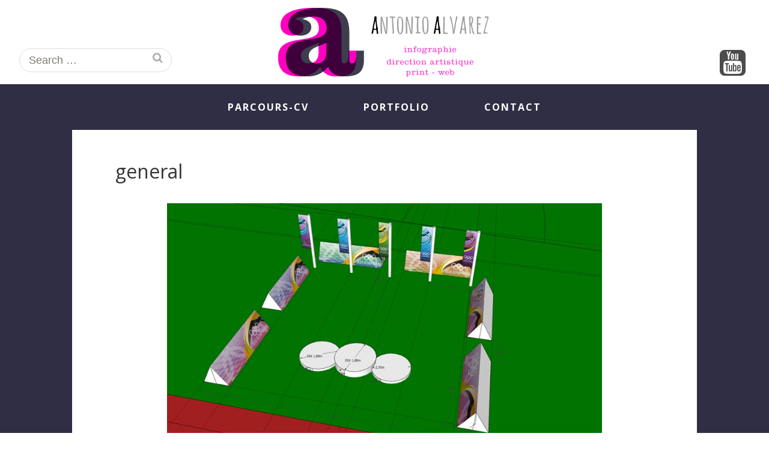

--- FILE ---
content_type: text/html; charset=UTF-8
request_url: https://www.antonioalvarez.fr/fast-life-cinema-graphisme-et-infographie-2014/general/
body_size: 9279
content:
<!DOCTYPE html>
<html lang="fr-FR">
<head>
	<meta charset="UTF-8">
	<meta name="viewport" content="width=device-width, initial-scale=1">
    <link rel="stylesheet" href="https://www.antonioalvarez.fr/wp-content/themes/gk-portfolio-child/animate.min.css">
	<link rel="profile" href="https://gmpg.org/xfn/11">
	<link rel="pingback" href="https://www.antonioalvarez.fr/xmlrpc.php">
	<script type="text/javascript" src="https://www.antonioalvarez.fr/wp-content/themes/gk-portfolio/js/gk.scripts.js"></script>
	<link rel="stylesheet" href="https://use.fontawesome.com/releases/v5.7.2/css/all.css" integrity="sha384-fnmOCqbTlWIlj8LyTjo7mOUStjsKC4pOpQbqyi7RrhN7udi9RwhKkMHpvLbHG9Sr" crossorigin="anonymous">    
    <!--[if lt IE 9]>
	<script src="https://www.antonioalvarez.fr/wp-content/themes/gk-portfolio/js/html5.js"></script>
	<![endif]-->
	<meta name='robots' content='index, follow, max-image-preview:large, max-snippet:-1, max-video-preview:-1' />

	<!-- This site is optimized with the Yoast SEO plugin v19.10 - https://yoast.com/wordpress/plugins/seo/ -->
	<title>general | Antonio Alvarez</title>
	<link rel="canonical" href="https://www.antonioalvarez.fr/fast-life-cinema-graphisme-et-infographie-2014/general/" />
	<meta property="og:locale" content="fr_FR" />
	<meta property="og:type" content="article" />
	<meta property="og:title" content="general | Antonio Alvarez" />
	<meta property="og:description" content="&hellip;" />
	<meta property="og:url" content="https://www.antonioalvarez.fr/fast-life-cinema-graphisme-et-infographie-2014/general/" />
	<meta property="og:site_name" content="Antonio Alvarez" />
	<meta property="article:modified_time" content="2015-04-29T16:53:14+00:00" />
	<meta property="og:image" content="https://www.antonioalvarez.fr/fast-life-cinema-graphisme-et-infographie-2014/general" />
	<meta property="og:image:width" content="880" />
	<meta property="og:image:height" content="519" />
	<meta property="og:image:type" content="image/jpeg" />
	<meta name="twitter:card" content="summary_large_image" />
	<script type="application/ld+json" class="yoast-schema-graph">{"@context":"https://schema.org","@graph":[{"@type":"Article","@id":"https://www.antonioalvarez.fr/fast-life-cinema-graphisme-et-infographie-2014/general/#article","isPartOf":{"@id":"https://www.antonioalvarez.fr/fast-life-cinema-graphisme-et-infographie-2014/general/"},"author":{"name":"Antonio","@id":"https://www.antonioalvarez.fr/#/schema/person/9e059bf9b8818a27e29e7fac67ac2165"},"headline":"general","datePublished":"2015-04-29T16:51:24+00:00","dateModified":"2015-04-29T16:53:14+00:00","mainEntityOfPage":{"@id":"https://www.antonioalvarez.fr/fast-life-cinema-graphisme-et-infographie-2014/general/"},"wordCount":1,"commentCount":0,"publisher":{"@id":"https://www.antonioalvarez.fr/#/schema/person/9e059bf9b8818a27e29e7fac67ac2165"},"image":{"@id":"https://www.antonioalvarez.fr/fast-life-cinema-graphisme-et-infographie-2014/general/#primaryimage"},"thumbnailUrl":"https://www.antonioalvarez.fr/wp-content/uploads/2015/04/general.jpg","inLanguage":"fr-FR","potentialAction":[{"@type":"CommentAction","name":"Comment","target":["https://www.antonioalvarez.fr/fast-life-cinema-graphisme-et-infographie-2014/general/#respond"]}]},{"@type":"WebPage","@id":"https://www.antonioalvarez.fr/fast-life-cinema-graphisme-et-infographie-2014/general/","url":"https://www.antonioalvarez.fr/fast-life-cinema-graphisme-et-infographie-2014/general/","name":"general | Antonio Alvarez","isPartOf":{"@id":"https://www.antonioalvarez.fr/#website"},"primaryImageOfPage":{"@id":"https://www.antonioalvarez.fr/fast-life-cinema-graphisme-et-infographie-2014/general/#primaryimage"},"image":{"@id":"https://www.antonioalvarez.fr/fast-life-cinema-graphisme-et-infographie-2014/general/#primaryimage"},"thumbnailUrl":"https://www.antonioalvarez.fr/wp-content/uploads/2015/04/general.jpg","datePublished":"2015-04-29T16:51:24+00:00","dateModified":"2015-04-29T16:53:14+00:00","breadcrumb":{"@id":"https://www.antonioalvarez.fr/fast-life-cinema-graphisme-et-infographie-2014/general/#breadcrumb"},"inLanguage":"fr-FR","potentialAction":[{"@type":"ReadAction","target":["https://www.antonioalvarez.fr/fast-life-cinema-graphisme-et-infographie-2014/general/"]}]},{"@type":"ImageObject","inLanguage":"fr-FR","@id":"https://www.antonioalvarez.fr/fast-life-cinema-graphisme-et-infographie-2014/general/#primaryimage","url":"https://www.antonioalvarez.fr/wp-content/uploads/2015/04/general.jpg","contentUrl":"https://www.antonioalvarez.fr/wp-content/uploads/2015/04/general.jpg","width":880,"height":519},{"@type":"BreadcrumbList","@id":"https://www.antonioalvarez.fr/fast-life-cinema-graphisme-et-infographie-2014/general/#breadcrumb","itemListElement":[{"@type":"ListItem","position":1,"name":"Accueil","item":"https://www.antonioalvarez.fr/"},{"@type":"ListItem","position":2,"name":"FAST LIFE &#8211; Cinéma &#8211; Graphisme et infographie &#8211; 2014","item":"https://www.antonioalvarez.fr/fast-life-cinema-graphisme-et-infographie-2014/"},{"@type":"ListItem","position":3,"name":"general"}]},{"@type":"WebSite","@id":"https://www.antonioalvarez.fr/#website","url":"https://www.antonioalvarez.fr/","name":"Antonio Alvarez","description":"[info]graphiste - direction artistique - print - web","publisher":{"@id":"https://www.antonioalvarez.fr/#/schema/person/9e059bf9b8818a27e29e7fac67ac2165"},"potentialAction":[{"@type":"SearchAction","target":{"@type":"EntryPoint","urlTemplate":"https://www.antonioalvarez.fr/?s={search_term_string}"},"query-input":"required name=search_term_string"}],"inLanguage":"fr-FR"},{"@type":["Person","Organization"],"@id":"https://www.antonioalvarez.fr/#/schema/person/9e059bf9b8818a27e29e7fac67ac2165","name":"Antonio","image":{"@type":"ImageObject","inLanguage":"fr-FR","@id":"https://www.antonioalvarez.fr/#/schema/person/image/","url":"https://www.antonioalvarez.fr/wp-content/uploads/2017/05/picto-logo-antonioalvarez.png","contentUrl":"https://www.antonioalvarez.fr/wp-content/uploads/2017/05/picto-logo-antonioalvarez.png","width":512,"height":512,"caption":"Antonio"},"logo":{"@id":"https://www.antonioalvarez.fr/#/schema/person/image/"}}]}</script>
	<!-- / Yoast SEO plugin. -->


<link rel='dns-prefetch' href='//www.google.com' />
<link rel='dns-prefetch' href='//fonts.googleapis.com' />
<link rel='dns-prefetch' href='//s.w.org' />
<link rel="alternate" type="application/rss+xml" title="Antonio Alvarez &raquo; Flux" href="https://www.antonioalvarez.fr/feed/" />
<link rel="alternate" type="application/rss+xml" title="Antonio Alvarez &raquo; Flux des commentaires" href="https://www.antonioalvarez.fr/comments/feed/" />
<link rel="alternate" type="application/rss+xml" title="Antonio Alvarez &raquo; general Flux des commentaires" href="https://www.antonioalvarez.fr/fast-life-cinema-graphisme-et-infographie-2014/general/feed/" />
<script type="text/javascript">
window._wpemojiSettings = {"baseUrl":"https:\/\/s.w.org\/images\/core\/emoji\/13.1.0\/72x72\/","ext":".png","svgUrl":"https:\/\/s.w.org\/images\/core\/emoji\/13.1.0\/svg\/","svgExt":".svg","source":{"concatemoji":"https:\/\/www.antonioalvarez.fr\/wp-includes\/js\/wp-emoji-release.min.js?ver=60f69e"}};
/*! This file is auto-generated */
!function(e,a,t){var n,r,o,i=a.createElement("canvas"),p=i.getContext&&i.getContext("2d");function s(e,t){var a=String.fromCharCode;p.clearRect(0,0,i.width,i.height),p.fillText(a.apply(this,e),0,0);e=i.toDataURL();return p.clearRect(0,0,i.width,i.height),p.fillText(a.apply(this,t),0,0),e===i.toDataURL()}function c(e){var t=a.createElement("script");t.src=e,t.defer=t.type="text/javascript",a.getElementsByTagName("head")[0].appendChild(t)}for(o=Array("flag","emoji"),t.supports={everything:!0,everythingExceptFlag:!0},r=0;r<o.length;r++)t.supports[o[r]]=function(e){if(!p||!p.fillText)return!1;switch(p.textBaseline="top",p.font="600 32px Arial",e){case"flag":return s([127987,65039,8205,9895,65039],[127987,65039,8203,9895,65039])?!1:!s([55356,56826,55356,56819],[55356,56826,8203,55356,56819])&&!s([55356,57332,56128,56423,56128,56418,56128,56421,56128,56430,56128,56423,56128,56447],[55356,57332,8203,56128,56423,8203,56128,56418,8203,56128,56421,8203,56128,56430,8203,56128,56423,8203,56128,56447]);case"emoji":return!s([10084,65039,8205,55357,56613],[10084,65039,8203,55357,56613])}return!1}(o[r]),t.supports.everything=t.supports.everything&&t.supports[o[r]],"flag"!==o[r]&&(t.supports.everythingExceptFlag=t.supports.everythingExceptFlag&&t.supports[o[r]]);t.supports.everythingExceptFlag=t.supports.everythingExceptFlag&&!t.supports.flag,t.DOMReady=!1,t.readyCallback=function(){t.DOMReady=!0},t.supports.everything||(n=function(){t.readyCallback()},a.addEventListener?(a.addEventListener("DOMContentLoaded",n,!1),e.addEventListener("load",n,!1)):(e.attachEvent("onload",n),a.attachEvent("onreadystatechange",function(){"complete"===a.readyState&&t.readyCallback()})),(n=t.source||{}).concatemoji?c(n.concatemoji):n.wpemoji&&n.twemoji&&(c(n.twemoji),c(n.wpemoji)))}(window,document,window._wpemojiSettings);
</script>
<style type="text/css">
img.wp-smiley,
img.emoji {
	display: inline !important;
	border: none !important;
	box-shadow: none !important;
	height: 1em !important;
	width: 1em !important;
	margin: 0 0.07em !important;
	vertical-align: -0.1em !important;
	background: none !important;
	padding: 0 !important;
}
</style>
	<link rel='stylesheet' id='wp-block-library-css'  href='https://www.antonioalvarez.fr/wp-includes/css/dist/block-library/style.min.css?ver=60f69e' type='text/css' media='all' />
<style id='global-styles-inline-css' type='text/css'>
body{--wp--preset--color--black: #000000;--wp--preset--color--cyan-bluish-gray: #abb8c3;--wp--preset--color--white: #ffffff;--wp--preset--color--pale-pink: #f78da7;--wp--preset--color--vivid-red: #cf2e2e;--wp--preset--color--luminous-vivid-orange: #ff6900;--wp--preset--color--luminous-vivid-amber: #fcb900;--wp--preset--color--light-green-cyan: #7bdcb5;--wp--preset--color--vivid-green-cyan: #00d084;--wp--preset--color--pale-cyan-blue: #8ed1fc;--wp--preset--color--vivid-cyan-blue: #0693e3;--wp--preset--color--vivid-purple: #9b51e0;--wp--preset--gradient--vivid-cyan-blue-to-vivid-purple: linear-gradient(135deg,rgba(6,147,227,1) 0%,rgb(155,81,224) 100%);--wp--preset--gradient--light-green-cyan-to-vivid-green-cyan: linear-gradient(135deg,rgb(122,220,180) 0%,rgb(0,208,130) 100%);--wp--preset--gradient--luminous-vivid-amber-to-luminous-vivid-orange: linear-gradient(135deg,rgba(252,185,0,1) 0%,rgba(255,105,0,1) 100%);--wp--preset--gradient--luminous-vivid-orange-to-vivid-red: linear-gradient(135deg,rgba(255,105,0,1) 0%,rgb(207,46,46) 100%);--wp--preset--gradient--very-light-gray-to-cyan-bluish-gray: linear-gradient(135deg,rgb(238,238,238) 0%,rgb(169,184,195) 100%);--wp--preset--gradient--cool-to-warm-spectrum: linear-gradient(135deg,rgb(74,234,220) 0%,rgb(151,120,209) 20%,rgb(207,42,186) 40%,rgb(238,44,130) 60%,rgb(251,105,98) 80%,rgb(254,248,76) 100%);--wp--preset--gradient--blush-light-purple: linear-gradient(135deg,rgb(255,206,236) 0%,rgb(152,150,240) 100%);--wp--preset--gradient--blush-bordeaux: linear-gradient(135deg,rgb(254,205,165) 0%,rgb(254,45,45) 50%,rgb(107,0,62) 100%);--wp--preset--gradient--luminous-dusk: linear-gradient(135deg,rgb(255,203,112) 0%,rgb(199,81,192) 50%,rgb(65,88,208) 100%);--wp--preset--gradient--pale-ocean: linear-gradient(135deg,rgb(255,245,203) 0%,rgb(182,227,212) 50%,rgb(51,167,181) 100%);--wp--preset--gradient--electric-grass: linear-gradient(135deg,rgb(202,248,128) 0%,rgb(113,206,126) 100%);--wp--preset--gradient--midnight: linear-gradient(135deg,rgb(2,3,129) 0%,rgb(40,116,252) 100%);--wp--preset--duotone--dark-grayscale: url('#wp-duotone-dark-grayscale');--wp--preset--duotone--grayscale: url('#wp-duotone-grayscale');--wp--preset--duotone--purple-yellow: url('#wp-duotone-purple-yellow');--wp--preset--duotone--blue-red: url('#wp-duotone-blue-red');--wp--preset--duotone--midnight: url('#wp-duotone-midnight');--wp--preset--duotone--magenta-yellow: url('#wp-duotone-magenta-yellow');--wp--preset--duotone--purple-green: url('#wp-duotone-purple-green');--wp--preset--duotone--blue-orange: url('#wp-duotone-blue-orange');--wp--preset--font-size--small: 13px;--wp--preset--font-size--medium: 20px;--wp--preset--font-size--large: 36px;--wp--preset--font-size--x-large: 42px;}.has-black-color{color: var(--wp--preset--color--black) !important;}.has-cyan-bluish-gray-color{color: var(--wp--preset--color--cyan-bluish-gray) !important;}.has-white-color{color: var(--wp--preset--color--white) !important;}.has-pale-pink-color{color: var(--wp--preset--color--pale-pink) !important;}.has-vivid-red-color{color: var(--wp--preset--color--vivid-red) !important;}.has-luminous-vivid-orange-color{color: var(--wp--preset--color--luminous-vivid-orange) !important;}.has-luminous-vivid-amber-color{color: var(--wp--preset--color--luminous-vivid-amber) !important;}.has-light-green-cyan-color{color: var(--wp--preset--color--light-green-cyan) !important;}.has-vivid-green-cyan-color{color: var(--wp--preset--color--vivid-green-cyan) !important;}.has-pale-cyan-blue-color{color: var(--wp--preset--color--pale-cyan-blue) !important;}.has-vivid-cyan-blue-color{color: var(--wp--preset--color--vivid-cyan-blue) !important;}.has-vivid-purple-color{color: var(--wp--preset--color--vivid-purple) !important;}.has-black-background-color{background-color: var(--wp--preset--color--black) !important;}.has-cyan-bluish-gray-background-color{background-color: var(--wp--preset--color--cyan-bluish-gray) !important;}.has-white-background-color{background-color: var(--wp--preset--color--white) !important;}.has-pale-pink-background-color{background-color: var(--wp--preset--color--pale-pink) !important;}.has-vivid-red-background-color{background-color: var(--wp--preset--color--vivid-red) !important;}.has-luminous-vivid-orange-background-color{background-color: var(--wp--preset--color--luminous-vivid-orange) !important;}.has-luminous-vivid-amber-background-color{background-color: var(--wp--preset--color--luminous-vivid-amber) !important;}.has-light-green-cyan-background-color{background-color: var(--wp--preset--color--light-green-cyan) !important;}.has-vivid-green-cyan-background-color{background-color: var(--wp--preset--color--vivid-green-cyan) !important;}.has-pale-cyan-blue-background-color{background-color: var(--wp--preset--color--pale-cyan-blue) !important;}.has-vivid-cyan-blue-background-color{background-color: var(--wp--preset--color--vivid-cyan-blue) !important;}.has-vivid-purple-background-color{background-color: var(--wp--preset--color--vivid-purple) !important;}.has-black-border-color{border-color: var(--wp--preset--color--black) !important;}.has-cyan-bluish-gray-border-color{border-color: var(--wp--preset--color--cyan-bluish-gray) !important;}.has-white-border-color{border-color: var(--wp--preset--color--white) !important;}.has-pale-pink-border-color{border-color: var(--wp--preset--color--pale-pink) !important;}.has-vivid-red-border-color{border-color: var(--wp--preset--color--vivid-red) !important;}.has-luminous-vivid-orange-border-color{border-color: var(--wp--preset--color--luminous-vivid-orange) !important;}.has-luminous-vivid-amber-border-color{border-color: var(--wp--preset--color--luminous-vivid-amber) !important;}.has-light-green-cyan-border-color{border-color: var(--wp--preset--color--light-green-cyan) !important;}.has-vivid-green-cyan-border-color{border-color: var(--wp--preset--color--vivid-green-cyan) !important;}.has-pale-cyan-blue-border-color{border-color: var(--wp--preset--color--pale-cyan-blue) !important;}.has-vivid-cyan-blue-border-color{border-color: var(--wp--preset--color--vivid-cyan-blue) !important;}.has-vivid-purple-border-color{border-color: var(--wp--preset--color--vivid-purple) !important;}.has-vivid-cyan-blue-to-vivid-purple-gradient-background{background: var(--wp--preset--gradient--vivid-cyan-blue-to-vivid-purple) !important;}.has-light-green-cyan-to-vivid-green-cyan-gradient-background{background: var(--wp--preset--gradient--light-green-cyan-to-vivid-green-cyan) !important;}.has-luminous-vivid-amber-to-luminous-vivid-orange-gradient-background{background: var(--wp--preset--gradient--luminous-vivid-amber-to-luminous-vivid-orange) !important;}.has-luminous-vivid-orange-to-vivid-red-gradient-background{background: var(--wp--preset--gradient--luminous-vivid-orange-to-vivid-red) !important;}.has-very-light-gray-to-cyan-bluish-gray-gradient-background{background: var(--wp--preset--gradient--very-light-gray-to-cyan-bluish-gray) !important;}.has-cool-to-warm-spectrum-gradient-background{background: var(--wp--preset--gradient--cool-to-warm-spectrum) !important;}.has-blush-light-purple-gradient-background{background: var(--wp--preset--gradient--blush-light-purple) !important;}.has-blush-bordeaux-gradient-background{background: var(--wp--preset--gradient--blush-bordeaux) !important;}.has-luminous-dusk-gradient-background{background: var(--wp--preset--gradient--luminous-dusk) !important;}.has-pale-ocean-gradient-background{background: var(--wp--preset--gradient--pale-ocean) !important;}.has-electric-grass-gradient-background{background: var(--wp--preset--gradient--electric-grass) !important;}.has-midnight-gradient-background{background: var(--wp--preset--gradient--midnight) !important;}.has-small-font-size{font-size: var(--wp--preset--font-size--small) !important;}.has-medium-font-size{font-size: var(--wp--preset--font-size--medium) !important;}.has-large-font-size{font-size: var(--wp--preset--font-size--large) !important;}.has-x-large-font-size{font-size: var(--wp--preset--font-size--x-large) !important;}
</style>
<link rel='stylesheet' id='contact-form-7-css'  href='https://www.antonioalvarez.fr/wp-content/plugins/contact-form-7/includes/css/styles.css?ver=5.6.4' type='text/css' media='all' />
<link rel='stylesheet' id='parent-style-css'  href='https://www.antonioalvarez.fr/wp-content/themes/gk-portfolio/style.css?ver=60f69e' type='text/css' media='all' />
<link rel='stylesheet' id='child-style-css'  href='https://www.antonioalvarez.fr/wp-content/themes/gk-portfolio-child/style.css?ver=60f69e' type='text/css' media='all' />
<link rel='stylesheet' id='portfolio-normalize-css'  href='https://www.antonioalvarez.fr/wp-content/themes/gk-portfolio/css/normalize.css?ver=60f69e' type='text/css' media='all' />
<link rel='stylesheet' id='portfolio-fonts-css'  href='https://fonts.googleapis.com/css?family=Open+Sans%3A300%2C400%2C600%2C700&#038;ver=60f69e' type='text/css' media='all' />
<link rel='stylesheet' id='portfolio-font-awesome-css'  href='https://www.antonioalvarez.fr/wp-content/themes/gk-portfolio/css/font.awesome.css?ver=4.0.3' type='text/css' media='all' />
<link rel='stylesheet' id='portfolio-style-css'  href='https://www.antonioalvarez.fr/wp-content/themes/gk-portfolio-child/style.css?ver=60f69e' type='text/css' media='all' />
<!--[if lt IE 9]>
<link rel='stylesheet' id='portfolio-ie8-css'  href='https://www.antonioalvarez.fr/wp-content/themes/gk-portfolio/css/ie8.css?ver=60f69e' type='text/css' media='all' />
<![endif]-->
<!--[if IE 9]>
<link rel='stylesheet' id='portfolio-ie9-css'  href='https://www.antonioalvarez.fr/wp-content/themes/gk-portfolio/css/ie9.css?ver=60f69e' type='text/css' media='all' />
<![endif]-->
<script type='text/javascript' src='https://www.antonioalvarez.fr/wp-includes/js/jquery/jquery.min.js?ver=3.6.0' id='jquery-core-js'></script>
<script type='text/javascript' src='https://www.antonioalvarez.fr/wp-includes/js/jquery/jquery-migrate.min.js?ver=3.3.2' id='jquery-migrate-js'></script>
<link rel="https://api.w.org/" href="https://www.antonioalvarez.fr/wp-json/" /><link rel="alternate" type="application/json" href="https://www.antonioalvarez.fr/wp-json/wp/v2/media/158" /><link rel="EditURI" type="application/rsd+xml" title="RSD" href="https://www.antonioalvarez.fr/xmlrpc.php?rsd" />
<link rel="wlwmanifest" type="application/wlwmanifest+xml" href="https://www.antonioalvarez.fr/wp-includes/wlwmanifest.xml" /> 

<link rel='shortlink' href='https://www.antonioalvarez.fr/?p=158' />
<link rel="alternate" type="application/json+oembed" href="https://www.antonioalvarez.fr/wp-json/oembed/1.0/embed?url=https%3A%2F%2Fwww.antonioalvarez.fr%2Ffast-life-cinema-graphisme-et-infographie-2014%2Fgeneral%2F" />
<link rel="alternate" type="text/xml+oembed" href="https://www.antonioalvarez.fr/wp-json/oembed/1.0/embed?url=https%3A%2F%2Fwww.antonioalvarez.fr%2Ffast-life-cinema-graphisme-et-infographie-2014%2Fgeneral%2F&#038;format=xml" />
<link rel="shortcut icon" href="https://www.antonioalvarez.fr/wp-content/themes/gk-portfolio-child/images/favicon.ico" />   
    <style type="text/css">
    	body { font-family:  }
        /*.site-title { font-family: 'amaticbold' }*/
    
    	body.custom-background #main {
    		background-color: ;
    	}
    
    	#primary,
    	#comments,
    	.author-info,
    	.attachment #primary,
    	.site-content.archive #gk-search,
    	.search-no-results .page-content {
    		width: 1040px;
    	}
    
    	    
        a,
        a.inverse:active,
        a.inverse:focus,
        a.inverse:hover,
        button,
        input[type="submit"],
        input[type="button"],
        input[type="reset"],
        .entry-summary .readon,
        .comment-author .fn,
        .comment-author .url,
        .comment-reply-link,
        .comment-reply-login,
        #content .tags-links a:active,
        #content .tags-links a:focus,
        #content .tags-links a:hover,
        .nav-menu li a:active,
        .nav-menu li a:focus,
        .nav-menu li a:hover,
        ul.nav-menu ul a:hover,
        .nav-menu ul ul a:hover,
        .gk-social-buttons a:hover:before,
        .format-gallery .entry-content .page-links a:hover,
        .format-audio .entry-content .page-links a:hover,
        .format-status .entry-content .page-links a:hover,
        .format-video .entry-content .page-links a:hover,
        .format-chat .entry-content .page-links a:hover,
        .format-quote .entry-content .page-links a:hover,
        .page-links a:hover,
        .paging-navigation a:active,
        .paging-navigation a:focus,
        .paging-navigation a:hover,
        .comment-meta a:hover,
        .social-menu li:hover:before,
        .entry-title a:hover {
        	color: #0ac3d1;
        }
        button,
        input[type="submit"],
        input[type="button"],
        input[type="reset"],
        .entry-summary .readon {
        	border: 1px solid #0ac3d1;
        }
        body .nav-menu .current_page_item > a,
        body .nav-menu .current_page_ancestor > a,
        body .nav-menu .current-menu-item > a,
        body .nav-menu .current-menu-ancestor > a {
        	border-color: #0ac3d1;
        	color: #0ac3d1!important;
        }
        .format-status .entry-content .page-links a,
        .format-gallery .entry-content .page-links a,
        .format-chat .entry-content .page-links a,
        .format-quote .entry-content .page-links a,
        .page-links a {
        	background:  #0ac3d1;
        	border-color: #0ac3d1;
        }
        .hentry .mejs-controls .mejs-time-rail .mejs-time-current,
        .comment-post-author,
        .sticky .post-preview:after,
        .entry-header.sticky:after,
        .article-helper.sticky:after,
        #prev-post > a:hover,
        #next-post > a:hover {
        	background: #0ac3d1;
        }
        .comments-title > span,
        .comment-reply-title > span {
        	border-bottom-color: #0ac3d1;
        }
        
                
        .article-helper {
	        height: 300px; 
        }
        
        .site-content.archive article {
        	height: 336px;
        }
        
        .post-preview {
        	padding: 56px 36px 36px 36px;
        }
        
        @media (max-width: 1140px) {
        	.site-content.archive article {
        		height: 316px;
        	}
        	
        	.article-helper {
        		height: 300px;
        	}
        	
        	.post-preview {
        		padding: 20px 16px 36px 16px;
        	}
        }
    </style>
        <style type="text/css">
        .site-content.archive article { width: 25%; }
    </style> 
    	<style type="text/css">
	body.custom-background #main { background-color: #2f2e44; }
	</style>
	<link rel="icon" href="https://www.antonioalvarez.fr/wp-content/uploads/2017/05/cropped-picto-logo-antonioalvarez-32x32.png" sizes="32x32" />
<link rel="icon" href="https://www.antonioalvarez.fr/wp-content/uploads/2017/05/cropped-picto-logo-antonioalvarez-192x192.png" sizes="192x192" />
<link rel="apple-touch-icon" href="https://www.antonioalvarez.fr/wp-content/uploads/2017/05/cropped-picto-logo-antonioalvarez-180x180.png" />
<meta name="msapplication-TileImage" content="https://www.antonioalvarez.fr/wp-content/uploads/2017/05/cropped-picto-logo-antonioalvarez-270x270.png" />
		<style type="text/css" id="wp-custom-css">
			.wp-block-image {
    margin-bottom: 4em;
}
.soliloquy-container.soliloquy-theme-metro .soliloquy-pager-link:hover, .soliloquy-container.soliloquy-theme-metro .soliloquy-pager-link.active {background-color: #ee19d9; !important}		</style>
		</head>
<body class="attachment attachment-template-default single single-attachment postid-158 attachmentid-158 attachment-jpeg custom-background">
	<!--[if lte IE 8]>
	<div id="ie-toolbar"><div>You're using an unsupported version of Internet Explorer. Please <a href="http://windows.microsoft.com/en-us/internet-explorer/products/ie/home">upgrade your browser</a> for the best user experience on our site. Thank you.</div></div>
	<![endif]-->
		<header id="masthead" class="site-header" role="banner">
			<a class="home-link" href="https://www.antonioalvarez.fr/" title="Antonio Alvarez" rel="home">
									<img src="https://www.antonioalvarez.fr/wp-content/uploads/2016/10/logo-antonioalvarez-infographiste-a-marseille-4.png" alt="Antonio Alvarez" />
							</a>
			
						<form role="search" method="get" class="search-topbar" action="https://www.antonioalvarez.fr/">
				<label>
					<span class="screen-reader-text">Search for:</span>
					<input type="search" class="search-topbar-field" placeholder="Search …" value="" name="s" title="Search for:" />
				</label>
			</form>
						
						<div class="menu-reseaux-sociaux-container"><ul id="menu-reseaux-sociaux" class="social-menu-topbar"><li id="menu-item-2724" class="icon-youtube menu-item menu-item-type-custom menu-item-object-custom menu-item-2724"><a title="Youtube" target="_blank" rel="noopener" href="https://www.youtube.com/playlist?list=PLn5EooUi5EkpfcluWTD88qekYFADiRwUB">Youtube</a></li>
</ul></div>					</header><!-- #masthead -->
				
		<div id="main" class="site-main">
			<div id="page" class="hfeed site">
		
				<nav id="site-navigation" class="main-navigation" role="navigation">
					<div class="menu-nav1-container"><ul id="menu-nav1" class="nav-menu"><li id="menu-item-10" class="menu-item menu-item-type-post_type menu-item-object-page menu-item-10"><a title="Parcours professionnel et CV" href="https://www.antonioalvarez.fr/parcours-professionnel/">PARCOURS-CV</a></li>
<li id="menu-item-2583" class="no-cross menu-item menu-item-type-custom menu-item-object-custom menu-item-has-children menu-item-2583"><a href="#">PORTFOLIO</a>
<ul class="sub-menu">
	<li id="menu-item-183" class="menu-item menu-item-type-taxonomy menu-item-object-category menu-item-183"><a href="https://www.antonioalvarez.fr/category/print/">Print</a></li>
	<li id="menu-item-600" class="menu-item menu-item-type-taxonomy menu-item-object-category menu-item-600"><a href="https://www.antonioalvarez.fr/category/web-emailing/">Site Web-Emailing</a></li>
	<li id="menu-item-187" class="menu-item menu-item-type-taxonomy menu-item-object-category menu-item-187"><a href="https://www.antonioalvarez.fr/category/infographies/">Infographies</a></li>
	<li id="menu-item-1129" class="menu-item menu-item-type-taxonomy menu-item-object-category menu-item-1129"><a href="https://www.antonioalvarez.fr/category/identite-graphique/">Identité graphique</a></li>
	<li id="menu-item-186" class="menu-item menu-item-type-taxonomy menu-item-object-category menu-item-186"><a href="https://www.antonioalvarez.fr/category/illustrations/">Illustrations</a></li>
	<li id="menu-item-1759" class="menu-item menu-item-type-taxonomy menu-item-object-category menu-item-1759"><a href="https://www.antonioalvarez.fr/category/illustrations-3d/">3D</a></li>
	<li id="menu-item-1760" class="menu-item menu-item-type-taxonomy menu-item-object-category menu-item-1760"><a href="https://www.antonioalvarez.fr/category/architecture/">Archi</a></li>
	<li id="menu-item-1758" class="menu-item menu-item-type-taxonomy menu-item-object-category menu-item-1758"><a href="https://www.antonioalvarez.fr/category/photographies/">Photos</a></li>
	<li id="menu-item-182" class="menu-item menu-item-type-taxonomy menu-item-object-category menu-item-182"><a href="https://www.antonioalvarez.fr/category/cinema-tv/">Cinéma-TV</a></li>
	<li id="menu-item-185" class="menu-item menu-item-type-taxonomy menu-item-object-category menu-item-185"><a href="https://www.antonioalvarez.fr/category/motion-design/">Motion design</a></li>
</ul>
</li>
<li id="menu-item-11" class="menu-item menu-item-type-post_type menu-item-object-page menu-item-11"><a title="Contact et correspondance" href="https://www.antonioalvarez.fr/contact-correspondance/">CONTACT</a></li>
</ul></div>				</nav><!-- #site-navigation -->
                
	<div id="primary" class="content-area">
		<div id="content" class="site-content" role="main">
			<article id="post-158" class="image-attachment post-158 attachment type-attachment status-inherit hentry">
				<div>
					
					<header class="entry-header full-width-image" data-url="https://www.antonioalvarez.fr/fast-life-cinema-graphisme-et-infographie-2014/general/">
				
		<h1 class="entry-title">
					general			</h>
	</header><!-- .entry-header -->
	
					<div class="entry-content">
						<div class="entry-attachment">
							<div class="attachment">
								<a href="https://www.antonioalvarez.fr/fast-life-cinema-graphisme-et-infographie-2014/fast-life-streaming/" title="general" rel="attachment"><img width="724" height="427" src="https://www.antonioalvarez.fr/wp-content/uploads/2015/04/general.jpg" class="attachment-724x724 size-724x724" alt="" loading="lazy" srcset="https://www.antonioalvarez.fr/wp-content/uploads/2015/04/general.jpg 880w, https://www.antonioalvarez.fr/wp-content/uploads/2015/04/general-300x177.jpg 300w" sizes="(max-width: 724px) 100vw, 724px" /></a>	
															</div><!-- .attachment -->
						</div><!-- .entry-attachment -->
	
												
						<nav id="image-navigation" class="navigation image-navigation" role="navigation">
							<span class="nav-previous"><a href='https://www.antonioalvarez.fr/fast-life-cinema-graphisme-et-infographie-2014/bannieres-jo-3x1m_07/'><span class="meta-nav">&larr;</span> Previous Image</a></span>
							<span class="nav-next"><a href='https://www.antonioalvarez.fr/fast-life-cinema-graphisme-et-infographie-2014/equipe-1/'>Next Image <span class="meta-nav">&rarr;</span></a></span>
							<span class="nav-parent">
																<a href="https://www.antonioalvarez.fr/fast-life-cinema-graphisme-et-infographie-2014/">&uarr; Return to post</a>
							</span>
						</nav><!-- #image-navigation -->
									</div>
			</article><!-- #post -->

			

<div id="comments" class="comments-area">
	
		<div id="respond" class="comment-respond">
		<h3 id="reply-title" class="comment-reply-title"><span>Un commentaire ?</span> <small><a rel="nofollow" id="cancel-comment-reply-link" href="/fast-life-cinema-graphisme-et-infographie-2014/general/#respond" style="display:none;">Annuler la réponse</a></small></h3><form action="https://www.antonioalvarez.fr/wp-comments-post.php" method="post" id="commentform" class="comment-form" novalidate><input type="hidden" name="secupress_dcts_timer" id="secupress_dcts_timer" value="1768889649" /><p class="comment-notes"><span id="email-notes">Votre adresse e-mail ne sera pas publiée.</span> <span class="required-field-message" aria-hidden="true">Les champs obligatoires sont indiqués avec <span class="required" aria-hidden="true">*</span></span></p><p class="comment-form-comment"><label for="comment">Commentaire <span class="required" aria-hidden="true">*</span></label> <textarea id="comment" name="comment" cols="45" rows="8" maxlength="65525" required></textarea></p><p class="comment-form-author"><label for="author">Nom <span class="required" aria-hidden="true">*</span></label> <input id="author" name="author" type="text" value="" size="30" maxlength="245" required /></p>
<p class="comment-form-email"><label for="email">E-mail <span class="required" aria-hidden="true">*</span></label> <input id="email" name="email" type="email" value="" size="30" maxlength="100" aria-describedby="email-notes" required /></p>
<p class="comment-form-url"><label for="url">Site web</label> <input id="url" name="url" type="url" value="" size="30" maxlength="200" /></p>
<p class="form-submit"><input name="submit" type="submit" id="submit" class="submit" value="Laisser un commentaire" /> <input type='hidden' name='comment_post_ID' value='158' id='comment_post_ID' />
<input type='hidden' name='comment_parent' id='comment_parent' value='0' />
</p><p style="display: none;"><input type="hidden" id="akismet_comment_nonce" name="akismet_comment_nonce" value="c4e9e7762c" /></p><p style="display: none !important;" class="akismet-fields-container" data-prefix="ak_"><label>&#916;<textarea name="ak_hp_textarea" cols="45" rows="8" maxlength="100"></textarea></label><input type="hidden" id="ak_js_1" name="ak_js" value="153"/><script>document.getElementById( "ak_js_1" ).setAttribute( "value", ( new Date() ).getTime() );</script></p></form>	</div><!-- #respond -->
	</div><!-- #comments -->

		</div><!-- #content -->
	</div><!-- #primary -->

		</div><!-- #page --></div><!-- #main --><footer id="gk-footer" role="contentinfo">
				<div id="gk-bottom" role="complementary">
			<div class="widget-area">
				<div id="nav_menu-2" class="widget widget_nav_menu"><h3 class="widget-title">PORTFOLIO</h3><div class="menu-nav-2-container"><ul id="menu-nav-2" class="menu"><li id="menu-item-2657" class="menu-item menu-item-type-custom menu-item-object-custom menu-item-home menu-item-2657"><a href="https://www.antonioalvarez.fr/">Accueil</a></li>
<li id="menu-item-337" class="menu-item menu-item-type-taxonomy menu-item-object-category menu-item-337"><a href="https://www.antonioalvarez.fr/category/print/">Print</a></li>
<li id="menu-item-1128" class="menu-item menu-item-type-taxonomy menu-item-object-category menu-item-1128"><a href="https://www.antonioalvarez.fr/category/web-emailing/">Web-Emailing</a></li>
<li id="menu-item-335" class="menu-item menu-item-type-taxonomy menu-item-object-category menu-item-335"><a href="https://www.antonioalvarez.fr/category/infographies/">Infographies</a></li>
<li id="menu-item-333" class="menu-item menu-item-type-taxonomy menu-item-object-category menu-item-333"><a href="https://www.antonioalvarez.fr/category/identite-graphique/">Identité graphique</a></li>
<li id="menu-item-334" class="menu-item menu-item-type-taxonomy menu-item-object-category menu-item-334"><a href="https://www.antonioalvarez.fr/category/illustrations/">Illustrations</a></li>
<li id="menu-item-1762" class="menu-item menu-item-type-taxonomy menu-item-object-category menu-item-1762"><a href="https://www.antonioalvarez.fr/category/illustrations-3d/">3D</a></li>
<li id="menu-item-1763" class="menu-item menu-item-type-taxonomy menu-item-object-category menu-item-1763"><a href="https://www.antonioalvarez.fr/category/architecture/">Archi</a></li>
<li id="menu-item-1761" class="menu-item menu-item-type-taxonomy menu-item-object-category menu-item-1761"><a href="https://www.antonioalvarez.fr/category/photographies/">Photos</a></li>
<li id="menu-item-332" class="menu-item menu-item-type-taxonomy menu-item-object-category menu-item-332"><a href="https://www.antonioalvarez.fr/category/cinema-tv/">Cinéma-TV</a></li>
<li id="menu-item-336" class="menu-item menu-item-type-taxonomy menu-item-object-category menu-item-336"><a href="https://www.antonioalvarez.fr/category/motion-design/">Motion design</a></li>
</ul></div></div><div id="pages-3" class="widget widget_pages"><h3 class="widget-title">SITE MAP</h3>
			<ul>
				<li class="page_item page-item-5"><a href="https://www.antonioalvarez.fr/contact-correspondance/">Contact et correspondance</a></li>
<li class="page_item page-item-7"><a href="https://www.antonioalvarez.fr/parcours-professionnel/">Parcours professionnel</a></li>
<li class="page_item page-item-32"><a href="https://www.antonioalvarez.fr/mentions-legales/">Mentions légales</a></li>
			</ul>

			</div><div id="search-3" class="widget widget_search"><form role="search" method="get" class="search-form" action="https://www.antonioalvarez.fr/">
				<label>
					<span class="screen-reader-text">Rechercher :</span>
					<input type="search" class="search-field" placeholder="Rechercher…" value="" name="s" />
				</label>
				<input type="submit" class="search-submit" value="Rechercher" />
			</form></div>			</div>
		</div>
				
		<!--<div id="gk-social">
			<div class="menu-reseaux-sociaux-container"><ul id="menu-reseaux-sociaux-1" class="social-menu"><li class="icon-youtube menu-item menu-item-type-custom menu-item-object-custom menu-item-2724"><a title="Youtube" target="_blank" rel="noopener" href="https://www.youtube.com/playlist?list=PLn5EooUi5EkpfcluWTD88qekYFADiRwUB">Youtube</a></li>
</ul></div>		</div> -->
		
		<div id="gk-copyrights">
						<a href="#" class="return-to-top"><i class="fas fa-chevron-up"></i></a>
			<p class="poweredby">Studio graphique  © Antonio Alvarez - 2024</p>&nbsp;&nbsp;&nbsp;-&nbsp;&nbsp;&nbsp;<p class="copyright">   <a href="https://www.antonioalvarez.fr/?p=32" rel="nofollow">Mentions légales</a> - <a href="https://www.antonioalvarez.fr/wp-login.php?" rel="nofollow">Login</a></p>
		</div><!-- .site-info -->
	</footer><!-- end of #gk-footer -->
	<script type='text/javascript' src='https://www.antonioalvarez.fr/wp-content/plugins/contact-form-7/includes/swv/js/index.js?ver=5.6.4' id='swv-js'></script>
<script type='text/javascript' id='contact-form-7-js-extra'>
/* <![CDATA[ */
var wpcf7 = {"api":{"root":"https:\/\/www.antonioalvarez.fr\/wp-json\/","namespace":"contact-form-7\/v1"}};
/* ]]> */
</script>
<script type='text/javascript' src='https://www.antonioalvarez.fr/wp-content/plugins/contact-form-7/includes/js/index.js?ver=5.6.4' id='contact-form-7-js'></script>
<script type='text/javascript' src='https://www.antonioalvarez.fr/wp-includes/js/comment-reply.min.js?ver=60f69e' id='comment-reply-js'></script>
<script type='text/javascript' src='https://www.antonioalvarez.fr/wp-content/themes/gk-portfolio/js/functions.js?ver=60f69e' id='portfolio-script-js'></script>
<script type='text/javascript' src='https://www.antonioalvarez.fr/wp-content/themes/gk-portfolio/js/jquery.fitvids.js?ver=60f69e' id='portfolio-video-js'></script>
<script type='text/javascript' src='https://www.google.com/recaptcha/api.js?render=6LdaFpgUAAAAANmYwHk9tz0K8FVbmLNv4PaBPp2a&#038;ver=3.0' id='google-recaptcha-js'></script>
<script type='text/javascript' src='https://www.antonioalvarez.fr/wp-includes/js/dist/vendor/regenerator-runtime.min.js?ver=0.13.9' id='regenerator-runtime-js'></script>
<script type='text/javascript' src='https://www.antonioalvarez.fr/wp-includes/js/dist/vendor/wp-polyfill.min.js?ver=3.15.0' id='wp-polyfill-js'></script>
<script type='text/javascript' id='wpcf7-recaptcha-js-extra'>
/* <![CDATA[ */
var wpcf7_recaptcha = {"sitekey":"6LdaFpgUAAAAANmYwHk9tz0K8FVbmLNv4PaBPp2a","actions":{"homepage":"homepage","contactform":"contactform"}};
/* ]]> */
</script>
<script type='text/javascript' src='https://www.antonioalvarez.fr/wp-content/plugins/contact-form-7/modules/recaptcha/index.js?ver=5.6.4' id='wpcf7-recaptcha-js'></script>
<script defer type='text/javascript' src='https://www.antonioalvarez.fr/wp-content/plugins/akismet/_inc/akismet-frontend.js?ver=1762997416' id='akismet-frontend-js'></script>
		<script type="text/javascript">
				jQuery('.soliloquy-container').removeClass('no-js');
		</script>
		  
		<script type="text/javascript">
                (function($){
                // Back to top
                    $(window).scroll(function(){//Check to see if the window is top if not then display button
        
                        if ($(this).scrollTop() > 200) {
                            $('.return-to-top').fadeIn();
                        } else {
                            $('.return-to-top').fadeOut();
                        }
                    });
        
                    //Click event to scroll to top
                    $('.return-to-top').click(function(){
                        $('html, body').animate({scrollTop : 0},500);
                        return false;
                    });
                })(jQuery);
        </script>

    
		<script>
          (function(i,s,o,g,r,a,m){i['GoogleAnalyticsObject']=r;i[r]=i[r]||function(){
          (i[r].q=i[r].q||[]).push(arguments)},i[r].l=1*new Date();a=s.createElement(o),
          m=s.getElementsByTagName(o)[0];a.async=1;a.src=g;m.parentNode.insertBefore(a,m)
          })(window,document,'script','//www.google-analytics.com/analytics.js','ga');
          ga('create', 'UA-64376906-1', 'auto');
          ga('send', 'pageview');
        </script>    
  </body>
</html>

--- FILE ---
content_type: text/html; charset=utf-8
request_url: https://www.google.com/recaptcha/api2/anchor?ar=1&k=6LdaFpgUAAAAANmYwHk9tz0K8FVbmLNv4PaBPp2a&co=aHR0cHM6Ly93d3cuYW50b25pb2FsdmFyZXouZnI6NDQz&hl=en&v=PoyoqOPhxBO7pBk68S4YbpHZ&size=invisible&anchor-ms=20000&execute-ms=30000&cb=v9n9bc5kzh8t
body_size: 48607
content:
<!DOCTYPE HTML><html dir="ltr" lang="en"><head><meta http-equiv="Content-Type" content="text/html; charset=UTF-8">
<meta http-equiv="X-UA-Compatible" content="IE=edge">
<title>reCAPTCHA</title>
<style type="text/css">
/* cyrillic-ext */
@font-face {
  font-family: 'Roboto';
  font-style: normal;
  font-weight: 400;
  font-stretch: 100%;
  src: url(//fonts.gstatic.com/s/roboto/v48/KFO7CnqEu92Fr1ME7kSn66aGLdTylUAMa3GUBHMdazTgWw.woff2) format('woff2');
  unicode-range: U+0460-052F, U+1C80-1C8A, U+20B4, U+2DE0-2DFF, U+A640-A69F, U+FE2E-FE2F;
}
/* cyrillic */
@font-face {
  font-family: 'Roboto';
  font-style: normal;
  font-weight: 400;
  font-stretch: 100%;
  src: url(//fonts.gstatic.com/s/roboto/v48/KFO7CnqEu92Fr1ME7kSn66aGLdTylUAMa3iUBHMdazTgWw.woff2) format('woff2');
  unicode-range: U+0301, U+0400-045F, U+0490-0491, U+04B0-04B1, U+2116;
}
/* greek-ext */
@font-face {
  font-family: 'Roboto';
  font-style: normal;
  font-weight: 400;
  font-stretch: 100%;
  src: url(//fonts.gstatic.com/s/roboto/v48/KFO7CnqEu92Fr1ME7kSn66aGLdTylUAMa3CUBHMdazTgWw.woff2) format('woff2');
  unicode-range: U+1F00-1FFF;
}
/* greek */
@font-face {
  font-family: 'Roboto';
  font-style: normal;
  font-weight: 400;
  font-stretch: 100%;
  src: url(//fonts.gstatic.com/s/roboto/v48/KFO7CnqEu92Fr1ME7kSn66aGLdTylUAMa3-UBHMdazTgWw.woff2) format('woff2');
  unicode-range: U+0370-0377, U+037A-037F, U+0384-038A, U+038C, U+038E-03A1, U+03A3-03FF;
}
/* math */
@font-face {
  font-family: 'Roboto';
  font-style: normal;
  font-weight: 400;
  font-stretch: 100%;
  src: url(//fonts.gstatic.com/s/roboto/v48/KFO7CnqEu92Fr1ME7kSn66aGLdTylUAMawCUBHMdazTgWw.woff2) format('woff2');
  unicode-range: U+0302-0303, U+0305, U+0307-0308, U+0310, U+0312, U+0315, U+031A, U+0326-0327, U+032C, U+032F-0330, U+0332-0333, U+0338, U+033A, U+0346, U+034D, U+0391-03A1, U+03A3-03A9, U+03B1-03C9, U+03D1, U+03D5-03D6, U+03F0-03F1, U+03F4-03F5, U+2016-2017, U+2034-2038, U+203C, U+2040, U+2043, U+2047, U+2050, U+2057, U+205F, U+2070-2071, U+2074-208E, U+2090-209C, U+20D0-20DC, U+20E1, U+20E5-20EF, U+2100-2112, U+2114-2115, U+2117-2121, U+2123-214F, U+2190, U+2192, U+2194-21AE, U+21B0-21E5, U+21F1-21F2, U+21F4-2211, U+2213-2214, U+2216-22FF, U+2308-230B, U+2310, U+2319, U+231C-2321, U+2336-237A, U+237C, U+2395, U+239B-23B7, U+23D0, U+23DC-23E1, U+2474-2475, U+25AF, U+25B3, U+25B7, U+25BD, U+25C1, U+25CA, U+25CC, U+25FB, U+266D-266F, U+27C0-27FF, U+2900-2AFF, U+2B0E-2B11, U+2B30-2B4C, U+2BFE, U+3030, U+FF5B, U+FF5D, U+1D400-1D7FF, U+1EE00-1EEFF;
}
/* symbols */
@font-face {
  font-family: 'Roboto';
  font-style: normal;
  font-weight: 400;
  font-stretch: 100%;
  src: url(//fonts.gstatic.com/s/roboto/v48/KFO7CnqEu92Fr1ME7kSn66aGLdTylUAMaxKUBHMdazTgWw.woff2) format('woff2');
  unicode-range: U+0001-000C, U+000E-001F, U+007F-009F, U+20DD-20E0, U+20E2-20E4, U+2150-218F, U+2190, U+2192, U+2194-2199, U+21AF, U+21E6-21F0, U+21F3, U+2218-2219, U+2299, U+22C4-22C6, U+2300-243F, U+2440-244A, U+2460-24FF, U+25A0-27BF, U+2800-28FF, U+2921-2922, U+2981, U+29BF, U+29EB, U+2B00-2BFF, U+4DC0-4DFF, U+FFF9-FFFB, U+10140-1018E, U+10190-1019C, U+101A0, U+101D0-101FD, U+102E0-102FB, U+10E60-10E7E, U+1D2C0-1D2D3, U+1D2E0-1D37F, U+1F000-1F0FF, U+1F100-1F1AD, U+1F1E6-1F1FF, U+1F30D-1F30F, U+1F315, U+1F31C, U+1F31E, U+1F320-1F32C, U+1F336, U+1F378, U+1F37D, U+1F382, U+1F393-1F39F, U+1F3A7-1F3A8, U+1F3AC-1F3AF, U+1F3C2, U+1F3C4-1F3C6, U+1F3CA-1F3CE, U+1F3D4-1F3E0, U+1F3ED, U+1F3F1-1F3F3, U+1F3F5-1F3F7, U+1F408, U+1F415, U+1F41F, U+1F426, U+1F43F, U+1F441-1F442, U+1F444, U+1F446-1F449, U+1F44C-1F44E, U+1F453, U+1F46A, U+1F47D, U+1F4A3, U+1F4B0, U+1F4B3, U+1F4B9, U+1F4BB, U+1F4BF, U+1F4C8-1F4CB, U+1F4D6, U+1F4DA, U+1F4DF, U+1F4E3-1F4E6, U+1F4EA-1F4ED, U+1F4F7, U+1F4F9-1F4FB, U+1F4FD-1F4FE, U+1F503, U+1F507-1F50B, U+1F50D, U+1F512-1F513, U+1F53E-1F54A, U+1F54F-1F5FA, U+1F610, U+1F650-1F67F, U+1F687, U+1F68D, U+1F691, U+1F694, U+1F698, U+1F6AD, U+1F6B2, U+1F6B9-1F6BA, U+1F6BC, U+1F6C6-1F6CF, U+1F6D3-1F6D7, U+1F6E0-1F6EA, U+1F6F0-1F6F3, U+1F6F7-1F6FC, U+1F700-1F7FF, U+1F800-1F80B, U+1F810-1F847, U+1F850-1F859, U+1F860-1F887, U+1F890-1F8AD, U+1F8B0-1F8BB, U+1F8C0-1F8C1, U+1F900-1F90B, U+1F93B, U+1F946, U+1F984, U+1F996, U+1F9E9, U+1FA00-1FA6F, U+1FA70-1FA7C, U+1FA80-1FA89, U+1FA8F-1FAC6, U+1FACE-1FADC, U+1FADF-1FAE9, U+1FAF0-1FAF8, U+1FB00-1FBFF;
}
/* vietnamese */
@font-face {
  font-family: 'Roboto';
  font-style: normal;
  font-weight: 400;
  font-stretch: 100%;
  src: url(//fonts.gstatic.com/s/roboto/v48/KFO7CnqEu92Fr1ME7kSn66aGLdTylUAMa3OUBHMdazTgWw.woff2) format('woff2');
  unicode-range: U+0102-0103, U+0110-0111, U+0128-0129, U+0168-0169, U+01A0-01A1, U+01AF-01B0, U+0300-0301, U+0303-0304, U+0308-0309, U+0323, U+0329, U+1EA0-1EF9, U+20AB;
}
/* latin-ext */
@font-face {
  font-family: 'Roboto';
  font-style: normal;
  font-weight: 400;
  font-stretch: 100%;
  src: url(//fonts.gstatic.com/s/roboto/v48/KFO7CnqEu92Fr1ME7kSn66aGLdTylUAMa3KUBHMdazTgWw.woff2) format('woff2');
  unicode-range: U+0100-02BA, U+02BD-02C5, U+02C7-02CC, U+02CE-02D7, U+02DD-02FF, U+0304, U+0308, U+0329, U+1D00-1DBF, U+1E00-1E9F, U+1EF2-1EFF, U+2020, U+20A0-20AB, U+20AD-20C0, U+2113, U+2C60-2C7F, U+A720-A7FF;
}
/* latin */
@font-face {
  font-family: 'Roboto';
  font-style: normal;
  font-weight: 400;
  font-stretch: 100%;
  src: url(//fonts.gstatic.com/s/roboto/v48/KFO7CnqEu92Fr1ME7kSn66aGLdTylUAMa3yUBHMdazQ.woff2) format('woff2');
  unicode-range: U+0000-00FF, U+0131, U+0152-0153, U+02BB-02BC, U+02C6, U+02DA, U+02DC, U+0304, U+0308, U+0329, U+2000-206F, U+20AC, U+2122, U+2191, U+2193, U+2212, U+2215, U+FEFF, U+FFFD;
}
/* cyrillic-ext */
@font-face {
  font-family: 'Roboto';
  font-style: normal;
  font-weight: 500;
  font-stretch: 100%;
  src: url(//fonts.gstatic.com/s/roboto/v48/KFO7CnqEu92Fr1ME7kSn66aGLdTylUAMa3GUBHMdazTgWw.woff2) format('woff2');
  unicode-range: U+0460-052F, U+1C80-1C8A, U+20B4, U+2DE0-2DFF, U+A640-A69F, U+FE2E-FE2F;
}
/* cyrillic */
@font-face {
  font-family: 'Roboto';
  font-style: normal;
  font-weight: 500;
  font-stretch: 100%;
  src: url(//fonts.gstatic.com/s/roboto/v48/KFO7CnqEu92Fr1ME7kSn66aGLdTylUAMa3iUBHMdazTgWw.woff2) format('woff2');
  unicode-range: U+0301, U+0400-045F, U+0490-0491, U+04B0-04B1, U+2116;
}
/* greek-ext */
@font-face {
  font-family: 'Roboto';
  font-style: normal;
  font-weight: 500;
  font-stretch: 100%;
  src: url(//fonts.gstatic.com/s/roboto/v48/KFO7CnqEu92Fr1ME7kSn66aGLdTylUAMa3CUBHMdazTgWw.woff2) format('woff2');
  unicode-range: U+1F00-1FFF;
}
/* greek */
@font-face {
  font-family: 'Roboto';
  font-style: normal;
  font-weight: 500;
  font-stretch: 100%;
  src: url(//fonts.gstatic.com/s/roboto/v48/KFO7CnqEu92Fr1ME7kSn66aGLdTylUAMa3-UBHMdazTgWw.woff2) format('woff2');
  unicode-range: U+0370-0377, U+037A-037F, U+0384-038A, U+038C, U+038E-03A1, U+03A3-03FF;
}
/* math */
@font-face {
  font-family: 'Roboto';
  font-style: normal;
  font-weight: 500;
  font-stretch: 100%;
  src: url(//fonts.gstatic.com/s/roboto/v48/KFO7CnqEu92Fr1ME7kSn66aGLdTylUAMawCUBHMdazTgWw.woff2) format('woff2');
  unicode-range: U+0302-0303, U+0305, U+0307-0308, U+0310, U+0312, U+0315, U+031A, U+0326-0327, U+032C, U+032F-0330, U+0332-0333, U+0338, U+033A, U+0346, U+034D, U+0391-03A1, U+03A3-03A9, U+03B1-03C9, U+03D1, U+03D5-03D6, U+03F0-03F1, U+03F4-03F5, U+2016-2017, U+2034-2038, U+203C, U+2040, U+2043, U+2047, U+2050, U+2057, U+205F, U+2070-2071, U+2074-208E, U+2090-209C, U+20D0-20DC, U+20E1, U+20E5-20EF, U+2100-2112, U+2114-2115, U+2117-2121, U+2123-214F, U+2190, U+2192, U+2194-21AE, U+21B0-21E5, U+21F1-21F2, U+21F4-2211, U+2213-2214, U+2216-22FF, U+2308-230B, U+2310, U+2319, U+231C-2321, U+2336-237A, U+237C, U+2395, U+239B-23B7, U+23D0, U+23DC-23E1, U+2474-2475, U+25AF, U+25B3, U+25B7, U+25BD, U+25C1, U+25CA, U+25CC, U+25FB, U+266D-266F, U+27C0-27FF, U+2900-2AFF, U+2B0E-2B11, U+2B30-2B4C, U+2BFE, U+3030, U+FF5B, U+FF5D, U+1D400-1D7FF, U+1EE00-1EEFF;
}
/* symbols */
@font-face {
  font-family: 'Roboto';
  font-style: normal;
  font-weight: 500;
  font-stretch: 100%;
  src: url(//fonts.gstatic.com/s/roboto/v48/KFO7CnqEu92Fr1ME7kSn66aGLdTylUAMaxKUBHMdazTgWw.woff2) format('woff2');
  unicode-range: U+0001-000C, U+000E-001F, U+007F-009F, U+20DD-20E0, U+20E2-20E4, U+2150-218F, U+2190, U+2192, U+2194-2199, U+21AF, U+21E6-21F0, U+21F3, U+2218-2219, U+2299, U+22C4-22C6, U+2300-243F, U+2440-244A, U+2460-24FF, U+25A0-27BF, U+2800-28FF, U+2921-2922, U+2981, U+29BF, U+29EB, U+2B00-2BFF, U+4DC0-4DFF, U+FFF9-FFFB, U+10140-1018E, U+10190-1019C, U+101A0, U+101D0-101FD, U+102E0-102FB, U+10E60-10E7E, U+1D2C0-1D2D3, U+1D2E0-1D37F, U+1F000-1F0FF, U+1F100-1F1AD, U+1F1E6-1F1FF, U+1F30D-1F30F, U+1F315, U+1F31C, U+1F31E, U+1F320-1F32C, U+1F336, U+1F378, U+1F37D, U+1F382, U+1F393-1F39F, U+1F3A7-1F3A8, U+1F3AC-1F3AF, U+1F3C2, U+1F3C4-1F3C6, U+1F3CA-1F3CE, U+1F3D4-1F3E0, U+1F3ED, U+1F3F1-1F3F3, U+1F3F5-1F3F7, U+1F408, U+1F415, U+1F41F, U+1F426, U+1F43F, U+1F441-1F442, U+1F444, U+1F446-1F449, U+1F44C-1F44E, U+1F453, U+1F46A, U+1F47D, U+1F4A3, U+1F4B0, U+1F4B3, U+1F4B9, U+1F4BB, U+1F4BF, U+1F4C8-1F4CB, U+1F4D6, U+1F4DA, U+1F4DF, U+1F4E3-1F4E6, U+1F4EA-1F4ED, U+1F4F7, U+1F4F9-1F4FB, U+1F4FD-1F4FE, U+1F503, U+1F507-1F50B, U+1F50D, U+1F512-1F513, U+1F53E-1F54A, U+1F54F-1F5FA, U+1F610, U+1F650-1F67F, U+1F687, U+1F68D, U+1F691, U+1F694, U+1F698, U+1F6AD, U+1F6B2, U+1F6B9-1F6BA, U+1F6BC, U+1F6C6-1F6CF, U+1F6D3-1F6D7, U+1F6E0-1F6EA, U+1F6F0-1F6F3, U+1F6F7-1F6FC, U+1F700-1F7FF, U+1F800-1F80B, U+1F810-1F847, U+1F850-1F859, U+1F860-1F887, U+1F890-1F8AD, U+1F8B0-1F8BB, U+1F8C0-1F8C1, U+1F900-1F90B, U+1F93B, U+1F946, U+1F984, U+1F996, U+1F9E9, U+1FA00-1FA6F, U+1FA70-1FA7C, U+1FA80-1FA89, U+1FA8F-1FAC6, U+1FACE-1FADC, U+1FADF-1FAE9, U+1FAF0-1FAF8, U+1FB00-1FBFF;
}
/* vietnamese */
@font-face {
  font-family: 'Roboto';
  font-style: normal;
  font-weight: 500;
  font-stretch: 100%;
  src: url(//fonts.gstatic.com/s/roboto/v48/KFO7CnqEu92Fr1ME7kSn66aGLdTylUAMa3OUBHMdazTgWw.woff2) format('woff2');
  unicode-range: U+0102-0103, U+0110-0111, U+0128-0129, U+0168-0169, U+01A0-01A1, U+01AF-01B0, U+0300-0301, U+0303-0304, U+0308-0309, U+0323, U+0329, U+1EA0-1EF9, U+20AB;
}
/* latin-ext */
@font-face {
  font-family: 'Roboto';
  font-style: normal;
  font-weight: 500;
  font-stretch: 100%;
  src: url(//fonts.gstatic.com/s/roboto/v48/KFO7CnqEu92Fr1ME7kSn66aGLdTylUAMa3KUBHMdazTgWw.woff2) format('woff2');
  unicode-range: U+0100-02BA, U+02BD-02C5, U+02C7-02CC, U+02CE-02D7, U+02DD-02FF, U+0304, U+0308, U+0329, U+1D00-1DBF, U+1E00-1E9F, U+1EF2-1EFF, U+2020, U+20A0-20AB, U+20AD-20C0, U+2113, U+2C60-2C7F, U+A720-A7FF;
}
/* latin */
@font-face {
  font-family: 'Roboto';
  font-style: normal;
  font-weight: 500;
  font-stretch: 100%;
  src: url(//fonts.gstatic.com/s/roboto/v48/KFO7CnqEu92Fr1ME7kSn66aGLdTylUAMa3yUBHMdazQ.woff2) format('woff2');
  unicode-range: U+0000-00FF, U+0131, U+0152-0153, U+02BB-02BC, U+02C6, U+02DA, U+02DC, U+0304, U+0308, U+0329, U+2000-206F, U+20AC, U+2122, U+2191, U+2193, U+2212, U+2215, U+FEFF, U+FFFD;
}
/* cyrillic-ext */
@font-face {
  font-family: 'Roboto';
  font-style: normal;
  font-weight: 900;
  font-stretch: 100%;
  src: url(//fonts.gstatic.com/s/roboto/v48/KFO7CnqEu92Fr1ME7kSn66aGLdTylUAMa3GUBHMdazTgWw.woff2) format('woff2');
  unicode-range: U+0460-052F, U+1C80-1C8A, U+20B4, U+2DE0-2DFF, U+A640-A69F, U+FE2E-FE2F;
}
/* cyrillic */
@font-face {
  font-family: 'Roboto';
  font-style: normal;
  font-weight: 900;
  font-stretch: 100%;
  src: url(//fonts.gstatic.com/s/roboto/v48/KFO7CnqEu92Fr1ME7kSn66aGLdTylUAMa3iUBHMdazTgWw.woff2) format('woff2');
  unicode-range: U+0301, U+0400-045F, U+0490-0491, U+04B0-04B1, U+2116;
}
/* greek-ext */
@font-face {
  font-family: 'Roboto';
  font-style: normal;
  font-weight: 900;
  font-stretch: 100%;
  src: url(//fonts.gstatic.com/s/roboto/v48/KFO7CnqEu92Fr1ME7kSn66aGLdTylUAMa3CUBHMdazTgWw.woff2) format('woff2');
  unicode-range: U+1F00-1FFF;
}
/* greek */
@font-face {
  font-family: 'Roboto';
  font-style: normal;
  font-weight: 900;
  font-stretch: 100%;
  src: url(//fonts.gstatic.com/s/roboto/v48/KFO7CnqEu92Fr1ME7kSn66aGLdTylUAMa3-UBHMdazTgWw.woff2) format('woff2');
  unicode-range: U+0370-0377, U+037A-037F, U+0384-038A, U+038C, U+038E-03A1, U+03A3-03FF;
}
/* math */
@font-face {
  font-family: 'Roboto';
  font-style: normal;
  font-weight: 900;
  font-stretch: 100%;
  src: url(//fonts.gstatic.com/s/roboto/v48/KFO7CnqEu92Fr1ME7kSn66aGLdTylUAMawCUBHMdazTgWw.woff2) format('woff2');
  unicode-range: U+0302-0303, U+0305, U+0307-0308, U+0310, U+0312, U+0315, U+031A, U+0326-0327, U+032C, U+032F-0330, U+0332-0333, U+0338, U+033A, U+0346, U+034D, U+0391-03A1, U+03A3-03A9, U+03B1-03C9, U+03D1, U+03D5-03D6, U+03F0-03F1, U+03F4-03F5, U+2016-2017, U+2034-2038, U+203C, U+2040, U+2043, U+2047, U+2050, U+2057, U+205F, U+2070-2071, U+2074-208E, U+2090-209C, U+20D0-20DC, U+20E1, U+20E5-20EF, U+2100-2112, U+2114-2115, U+2117-2121, U+2123-214F, U+2190, U+2192, U+2194-21AE, U+21B0-21E5, U+21F1-21F2, U+21F4-2211, U+2213-2214, U+2216-22FF, U+2308-230B, U+2310, U+2319, U+231C-2321, U+2336-237A, U+237C, U+2395, U+239B-23B7, U+23D0, U+23DC-23E1, U+2474-2475, U+25AF, U+25B3, U+25B7, U+25BD, U+25C1, U+25CA, U+25CC, U+25FB, U+266D-266F, U+27C0-27FF, U+2900-2AFF, U+2B0E-2B11, U+2B30-2B4C, U+2BFE, U+3030, U+FF5B, U+FF5D, U+1D400-1D7FF, U+1EE00-1EEFF;
}
/* symbols */
@font-face {
  font-family: 'Roboto';
  font-style: normal;
  font-weight: 900;
  font-stretch: 100%;
  src: url(//fonts.gstatic.com/s/roboto/v48/KFO7CnqEu92Fr1ME7kSn66aGLdTylUAMaxKUBHMdazTgWw.woff2) format('woff2');
  unicode-range: U+0001-000C, U+000E-001F, U+007F-009F, U+20DD-20E0, U+20E2-20E4, U+2150-218F, U+2190, U+2192, U+2194-2199, U+21AF, U+21E6-21F0, U+21F3, U+2218-2219, U+2299, U+22C4-22C6, U+2300-243F, U+2440-244A, U+2460-24FF, U+25A0-27BF, U+2800-28FF, U+2921-2922, U+2981, U+29BF, U+29EB, U+2B00-2BFF, U+4DC0-4DFF, U+FFF9-FFFB, U+10140-1018E, U+10190-1019C, U+101A0, U+101D0-101FD, U+102E0-102FB, U+10E60-10E7E, U+1D2C0-1D2D3, U+1D2E0-1D37F, U+1F000-1F0FF, U+1F100-1F1AD, U+1F1E6-1F1FF, U+1F30D-1F30F, U+1F315, U+1F31C, U+1F31E, U+1F320-1F32C, U+1F336, U+1F378, U+1F37D, U+1F382, U+1F393-1F39F, U+1F3A7-1F3A8, U+1F3AC-1F3AF, U+1F3C2, U+1F3C4-1F3C6, U+1F3CA-1F3CE, U+1F3D4-1F3E0, U+1F3ED, U+1F3F1-1F3F3, U+1F3F5-1F3F7, U+1F408, U+1F415, U+1F41F, U+1F426, U+1F43F, U+1F441-1F442, U+1F444, U+1F446-1F449, U+1F44C-1F44E, U+1F453, U+1F46A, U+1F47D, U+1F4A3, U+1F4B0, U+1F4B3, U+1F4B9, U+1F4BB, U+1F4BF, U+1F4C8-1F4CB, U+1F4D6, U+1F4DA, U+1F4DF, U+1F4E3-1F4E6, U+1F4EA-1F4ED, U+1F4F7, U+1F4F9-1F4FB, U+1F4FD-1F4FE, U+1F503, U+1F507-1F50B, U+1F50D, U+1F512-1F513, U+1F53E-1F54A, U+1F54F-1F5FA, U+1F610, U+1F650-1F67F, U+1F687, U+1F68D, U+1F691, U+1F694, U+1F698, U+1F6AD, U+1F6B2, U+1F6B9-1F6BA, U+1F6BC, U+1F6C6-1F6CF, U+1F6D3-1F6D7, U+1F6E0-1F6EA, U+1F6F0-1F6F3, U+1F6F7-1F6FC, U+1F700-1F7FF, U+1F800-1F80B, U+1F810-1F847, U+1F850-1F859, U+1F860-1F887, U+1F890-1F8AD, U+1F8B0-1F8BB, U+1F8C0-1F8C1, U+1F900-1F90B, U+1F93B, U+1F946, U+1F984, U+1F996, U+1F9E9, U+1FA00-1FA6F, U+1FA70-1FA7C, U+1FA80-1FA89, U+1FA8F-1FAC6, U+1FACE-1FADC, U+1FADF-1FAE9, U+1FAF0-1FAF8, U+1FB00-1FBFF;
}
/* vietnamese */
@font-face {
  font-family: 'Roboto';
  font-style: normal;
  font-weight: 900;
  font-stretch: 100%;
  src: url(//fonts.gstatic.com/s/roboto/v48/KFO7CnqEu92Fr1ME7kSn66aGLdTylUAMa3OUBHMdazTgWw.woff2) format('woff2');
  unicode-range: U+0102-0103, U+0110-0111, U+0128-0129, U+0168-0169, U+01A0-01A1, U+01AF-01B0, U+0300-0301, U+0303-0304, U+0308-0309, U+0323, U+0329, U+1EA0-1EF9, U+20AB;
}
/* latin-ext */
@font-face {
  font-family: 'Roboto';
  font-style: normal;
  font-weight: 900;
  font-stretch: 100%;
  src: url(//fonts.gstatic.com/s/roboto/v48/KFO7CnqEu92Fr1ME7kSn66aGLdTylUAMa3KUBHMdazTgWw.woff2) format('woff2');
  unicode-range: U+0100-02BA, U+02BD-02C5, U+02C7-02CC, U+02CE-02D7, U+02DD-02FF, U+0304, U+0308, U+0329, U+1D00-1DBF, U+1E00-1E9F, U+1EF2-1EFF, U+2020, U+20A0-20AB, U+20AD-20C0, U+2113, U+2C60-2C7F, U+A720-A7FF;
}
/* latin */
@font-face {
  font-family: 'Roboto';
  font-style: normal;
  font-weight: 900;
  font-stretch: 100%;
  src: url(//fonts.gstatic.com/s/roboto/v48/KFO7CnqEu92Fr1ME7kSn66aGLdTylUAMa3yUBHMdazQ.woff2) format('woff2');
  unicode-range: U+0000-00FF, U+0131, U+0152-0153, U+02BB-02BC, U+02C6, U+02DA, U+02DC, U+0304, U+0308, U+0329, U+2000-206F, U+20AC, U+2122, U+2191, U+2193, U+2212, U+2215, U+FEFF, U+FFFD;
}

</style>
<link rel="stylesheet" type="text/css" href="https://www.gstatic.com/recaptcha/releases/PoyoqOPhxBO7pBk68S4YbpHZ/styles__ltr.css">
<script nonce="-6uDHW6c7YEGqSfhPrS_Mg" type="text/javascript">window['__recaptcha_api'] = 'https://www.google.com/recaptcha/api2/';</script>
<script type="text/javascript" src="https://www.gstatic.com/recaptcha/releases/PoyoqOPhxBO7pBk68S4YbpHZ/recaptcha__en.js" nonce="-6uDHW6c7YEGqSfhPrS_Mg">
      
    </script></head>
<body><div id="rc-anchor-alert" class="rc-anchor-alert"></div>
<input type="hidden" id="recaptcha-token" value="[base64]">
<script type="text/javascript" nonce="-6uDHW6c7YEGqSfhPrS_Mg">
      recaptcha.anchor.Main.init("[\x22ainput\x22,[\x22bgdata\x22,\x22\x22,\[base64]/[base64]/[base64]/[base64]/cjw8ejpyPj4+eil9Y2F0Y2gobCl7dGhyb3cgbDt9fSxIPWZ1bmN0aW9uKHcsdCx6KXtpZih3PT0xOTR8fHc9PTIwOCl0LnZbd10/dC52W3ddLmNvbmNhdCh6KTp0LnZbd109b2Yoeix0KTtlbHNle2lmKHQuYkImJnchPTMxNylyZXR1cm47dz09NjZ8fHc9PTEyMnx8dz09NDcwfHx3PT00NHx8dz09NDE2fHx3PT0zOTd8fHc9PTQyMXx8dz09Njh8fHc9PTcwfHx3PT0xODQ/[base64]/[base64]/[base64]/bmV3IGRbVl0oSlswXSk6cD09Mj9uZXcgZFtWXShKWzBdLEpbMV0pOnA9PTM/bmV3IGRbVl0oSlswXSxKWzFdLEpbMl0pOnA9PTQ/[base64]/[base64]/[base64]/[base64]\x22,\[base64]\x22,\x22GMO9ISc5wp01w71Qwr/CuRnDlALCrsOJQ1xQZ8OKSQ/DoFMdOF0AwoHDtsOiJS16WcKHa8Kgw5Iww4LDoMOWw7J2ICUxC0p/[base64]/DpiNXfy/[base64]/CncOmwovDmsKwBsOzw6XDmcKbXmjCmMORw4PCocK2woBrV8OYwpTCjH/DvzPCucOgw6XDkVPDk2w8OmwKw6E9BcOyKsK5w6lNw6gRwrfDisOUw4c9w7HDnHk/w6obf8KEPzvDqjREw6hlwpBrRyHDnBQ2wpABcMOAwrMHCsORwp0fw6FbYcKCQX4rN8KBFMKsUFggw5RFeXXDpcORFcK/w6nChBzDskXCj8Oaw5rDu1xwZsOqw7fCtMODYMOgwrNzwrDDtsOJSsK2VsOPw6LDpsOJJkInwqY4K8KQG8Ouw7nDpsK9CjZTSsKUYcO+w6cWwrrDhcOGOsKsU8KIGGXDq8K1wqxaX8K/IzRsE8OYw6lbwpEWecOAL8OKwohkwr4Gw5TDrcOwRSbDtcOowqkfDirDgMOyPcOCdV/CkFnCssO3VWAjDMKENsKCDA0QYsObKsOMS8K4JcOgFQYlBlshTMOHHwg3dCbDs0dRw5lUaD1fTcO7eX3Cs1h3w6B7w4B1aHpiw7rCgMKgXkRowpltw4Vxw4LDrDnDvVvDicKSZgrCkl/Ck8OyKsKYw5IGXcKBHRPDpMKew4HDkk7DtGXDp1QqwrrCm2XDksOXb8OtQidvF03CqsKDwq5cw6psw5tYw4zDtsKaWMKyfsKKwqlieypkS8O2anIowqM7NFAJwr4twrJkQAcABThBwqXDti7Dq2jDq8O8w6pnw6zCsSXDqcOcY3rDvWp/wpLCkBBNWhnCniRYw6DDlXMcwo/[base64]/DiAI/DlMdUlYGw5UDw5/CmhLDrsKFakEQIy/DtcK8w5Qlw5lBEgjCtsORwqvDksOuw4XCsxzCs8O4w4UfwpbDnsOzw5hmBw7DlcKJZsOGGMO9E8O/JcKCQ8K1RFR0SyLCon/DjcOHfGzCusK5w5rCmsO2w5LCmBDCsWA0w7rCnXsLWjPCvFIcw7bDo0zDqgMYXAPDhgtdJ8K/[base64]/egFawrzDqsOrb0bChB0cworDkVsMd210O3t6wqBZRm0bw5XCqFdrV2TCnGTDqMOFw7lnw4rClMK0EcOEwr9Pw77Cr0l/[base64]/wrnCgMK/[base64]/CgXzCrU1qEW4LGsOywq9Mw7xsZ0gbwqfDpkfDjcO+B8OpYhXCrcKWw5BRw4kwdMOgMnTDl3rCkMOZwoN8HcKkdiZTwoLCncOww78ew6jCssKoCsOrKCsMwq9xfC5VwrJfw6fDjQXDtwXCpcKwwp/DucKyeDrDr8KMckYXw63DoAMewrk0QDVGw7HDpMOQw7bDscKcYcKQwpzCrMOVfcOdd8OAHMObwrQFR8OPK8KRS8OeBm/CuSnChTXCm8O4YUTCrsKnZgzDrcOjL8OQQsKwJsKnwprDhnHCu8OqwqMvT8KTbMORRGYIfMK7w4bDssOgwqMAwqHCrGTCkMOHGHTDlMKQRQVBwofDh8KEwocRwpnCnSjCh8OLw4l+wrfCi8KNMMKfw5sfeVsKCyzDg8KrA8KuwrvCmG/Ch8KowqrCp8O9wpzDkDACCiLClRLCuC1cWid9wrAxeMOADm94w7bCijzDtF3CqMKpJsKXw6EnYcOXw5DCuH7CoXAbw4vCr8K7PFEawpLClGlHVcKJUVrDr8O6P8OOwqJDwqchwoY/[base64]/wpfCs8KCw7NXfVZyI8ODQQUFw5AjX8KHPxXCnMOrw4AOwpbCoMOyTcKUw6rCrlLCgEpnwq/Cq8O/[base64]/Dp8OYwpnDosOmSzd/wrVjDz9sGCHDkhxufn9Xwq/Dj2QWWkJqZcO1wqPDlcKHwobDqVhbFWTCoMKZOMKEOcKfw4zDphcMw7pbWkDDg3gcwpXCnmQ6w5/DizzCncK8VMKAw7oQw59dwrcQwpdzwrNsw77Cmhw0IMOnSMOmIwzCuHHDkSA7aCkywqQ/[base64]/DsFwLbMKVB3pGTjTDrsO1w5DCh8OCRcKtI1w7wodeV0TCtMOsQDjCkcO7AsOxK27Ck8KoHBIdZsKhQ2/CvsKVPcOMwq7CngANwp/Cnkl4PMOZYcK+HHNww6vDjAFcw7VYKxYyKHMNEsK/d0U9w70Aw7bCrxUIQiLCiBbCkcKQUlwvw65/wrV9McO1Ck5jw6zDlsKZw640w6zDqHrDvsOBCDgeeRA9w5pgXMKUw4LDvgU5w6LCgxgJZB/[base64]/[base64]/[base64]/wqozMcKGw4wKRMOqwpAOw4TDjh3DkGJRTEvDvy4XCcKFwoTDuMOIcWPDsXRCwo4Fw7sXwoLCvT5VD13DmsKQwr8hwrLCosOyw5FZEFt5wqnCpMOewrvCocOHwq0JYMOUw5/[base64]/Dr0nCtCbCicKUw7TClMO8wr8/[base64]/LnbCu8Kowq1Vc2XDv8KjbhHDqsKSW8OKwpTCpj0gwonDpGgcw7UgPcOrM1LCtXXDvzHCp8KpacOiwr8DCMODb8OFXcOQD8K/HUPCoBECc8KhRcO7TAMDw5HDocOMwo1QCMOOaFbDgsO7w5/DtVI9esOcwrpkwq1/[base64]/DjBlMw4YLUMK6biBNYcKIwrFnXAPClHTDlSDDtCHCgTdZwrg1wp/DmwXCtHkpw7RjwobChyvDvMKgX1zCgkjDj8OWwrvDpsKLAkbDicK7w4F7wp7DucKFw4fDryZgbCsOw79dw6AOLyHCkFwvw6rCssOXMzEDJcK7worCtD8WwrJnR8ONwohPX17Dr2TDpsOVRMKSURALFcOUwpkqwpjDhwVrEV46OjslwoTDtFciwoQCw5pcHh/CrcOwwq/CiVsDTsKOTMK6wrM5YmZqw61KE8KnZsOoVyxOOAfDgcKpwqfCjMKgfMOnw4jCgyY7wrnDgsKaXsK/woJuwp/DpB8ZwoTCqcOmbMO2WMK6w6PCq8KNNcOnwqplw4jDhcKRKxgnwqvDn0NRw4Z5FzEZwq3DiSrCuVzDgsOVeRzCucOSbFxmeSVwwooONy5MW8Omb3NRE0opKQlXBsOVLsOoVcKxM8KowpQ2BMOuCcO9dgXDrcO6BRDCuyrDh8O2WcK3SXl6XMK/ciTCmsOBIMOVwoZxSMOPQWrCkXoTacKfwojDsH/Dh8KMBysYKxXCmBVzw7MZOcKawrjDuDtYwpMewp/Dtz7CrkjCi2vDhMKpw5pYFsKfPsKAwr17w4fCvEzDjcKswovCqMOXIsKnAcOMAxpvwp/[base64]/wr/[base64]/DnMOVwpPCkcOiw5vChVnCqzUyaSVdAsKQK1fDpDdZw4/CpMKBJ8OnwrBQT8OQwrrDrMKywrALwozDgMOlw5HCrsKkdMOSPy7Cq8KtwovCoi3DhWzDssKQwr3DoSFUwqc0w5NJwpXDo8OcUB9uawfDjcKCOzXCnMKtw5PDo1grw6fDu3LDisKpwrLCqWTCmBsOCHYuwoLDiUDComRYZMO+wocjRQ/DtRhVccKsw57DtGVHwprClcO6MTfCiUrDi8OVS8KvXT7DoMO9FRo4alcOc2gDwq3CrQPCgygAw7fCrCnCmHd9GsKHwp/Do17Dulghw7HDj8O4Hg3DvcOaW8OBP39kbDjDqF8cwoA/wrjDm17DiBIwwqPDnMO0ecKcGcKow7PDpsKfwrh2IsOvEsKzZlDCsB3Cl1MfVy7CrsOPw549X15Uw5/Dhkk6RiDDgXUcCsK0WnR7w57CiA3DpVohw5JPwr1MFhLDlsKdHQkLCCBXw73DoC1AwpHDkMKgVC/CvMKAw5/DlUzDrEPDjMKKwqbCucOKw4AKTsOBwonCh2LCnkHCtFHCkyZtwrlgw7TCnB/DjUEIG8KaScKKwo1wwrpVKQ7CkCxAw5sPMcK4NFBAw50/w7ZdwpNywqvDmsOOw6nCtMKFwrx+wo5qw4rDh8O0UQLCj8KALsO1wp8Qe8Kkclg9w7ZHw5XCqcKGKxZ+wpMrw5jCg0xLw6YJGSxAB8K/BhTCkMOswqPDpD7CuR8geHI7I8KWYsOTwpfDhCBQRE3ClsOWTsOKWk02ExlcwqzCimgqAnIFw73DtMOew796wrzCu1gkQwstwqvDuTc2wpTDtMOmw74tw4MXf1LChsONb8OIw5suCMKVw5pKTXDDpcKTWcOGScOxXx/CmUvCogTDsGjCmMKrWcKlacOMU1TDnTTCu1fDj8OAw4jCpsKNw5VDUcO/w7caL1rDsArCq0vCogvDiQNoLnnDocOKwpLDgcKPwoXDhFBSES/[base64]/Dg8Ohw6ILKcKTwrcXVcKGFsKDQcOow4LCqsK1MVrDrj1IF1pEw4Q9QcKQXHlvN8OgwprCl8KNwp55HMODwoXDqyojw4XDicO4w6rDlMK6wrZxw7fCp3/DhSjCkcKcwoDChcOgwrHCjcOZwp3Cm8KDXkUPH8KHw6tGwrV5UmjCjF7CvcKxwr/DvcOjOcK0wqbChcOpJU0gTRcYa8K/[base64]/CpMK6wowMwplqw71XHsOxwpU5wpTCgcKYEMO6KETChsKYwqrDqcKjdcOvXsOQw44LwrwbXG4SwpLDhcO/wqfCmDfCm8OAw7xjw6TDs27CmhN6IMOPw7TDmTxfCHbCnVpqE8K6PMK4LcKGFBDDkBVWw6vCjcOZEWzCqVlqTsOFO8OEwqcBVSDDnEl0w7TCs2pawp/DrhU/U8KZZMOCHjnCncOuwqDDpDrDkmMhPMOyw5/Dl8OSDDXCucKmEMObw7ICVF/[base64]/GHo0wrTCrsOzGBVEwq/[base64]/DvcOMeSRqwqHDtcOrw5Y9wpjDqU1BbRorw4fCu8KaDsOmHsKqw6gjb2vCvjXCvkt2wrxYG8Kkw7XDnMK0BcK4dHrDpsO2bcOaOMKDOVDCtMK1w4TDuB7Dqgtfw5UUZMKbw50Yw7fDl8K0HzTCqsOIwqcjDwZiw5MyRhNuw404W8OZwqDChsO0Q0BoHwDDgMOdw7fDpE/DrsKdbsK/dWfDmMO/[base64]/[base64]/[base64]/RMOPN1nCg2PDkkHCpHhnwqjDn8OQw4MrwqnCo8KgasOMw7Utw6fCjsO/[base64]/DscO/wqDCllInw6N8VsK8wpx8Q8K4QVFfw4YGwpPCn8Oawp08wq0xw4UuQ3XCpMKnwq3CnMOuwrABDcOIw4PDv38Mwq7DvsOxwozDmlkVCsOQwrkMFRxUC8OEwp/DscKwwrJcahx1w4c5w6jCgh3CrUd9O8OHw6PCoS7CtsK6fcKlb8Ofw5JKwqxbDjk5w5DCn0vCi8OeMMO3wrZVw7ViOsOAwopFwrzDiwZcaiQUAEp7w5VZUsOgw5VNw5nDscO2w40Xw5TCpX/ClMObw5rDkiLDtHY7w60udFvCsUJew7DDmUzCmxnCscOAwobCtcKRDcKUwpFYwpg2cUp0Xi5yw45Gwr7DjnLDpsOawqXCscKTwrHDkMK9VVlPFT4DNH9gLXDDm8KBw5gqw41TG8KRTsOgw6LCnMO+M8OGwrfCsFcPIsOOASvCrU47w5/[base64]/XwhSKDJOwr/CoXJXwpvCoHHCmUDDl8KRe1zCrlBaHcOgwqtew4kAUMKgHhYfSMOSMMK1w7JKwoooJAUWc8Kkw7TDkMOfC8KpZRPCpMKTCcKqwr/DkMKlw5Y6w5TDpcO4woRJUQQnwp/CgcO/S3nCqMK/fcKww6IhWsOrClRmYDjDpcKEVcKJwpnCjcOyYn3CqQvDj2vCi2JwXcOgVMOGw5bDr8KpwqlcwopzZmhMHcOowqoVPMOPVAfChcKBfGrDuzI/eE1GDXDCrsKkwoYDAyfCm8KqWELDti/[base64]/CiMO9UyvDoFIDekLDplzDvXEgHMODOcKww77DjsK+PMOpwr0Xw6pdf1FJw5Y5w6DCosODRMKpw6oOwqZqNMKxwrvCo8OWw6pROcKTwrklwrXDrB/CoMORw6vDhsKEwplHJcKnRsK9wq3DvDfCrcKcwpZvGSUOX0jClsOnYlMsasKoVGnDkcOBw6XDrhUlw63DnUXCnAzDhxFLA8OTwrLClksqwoPCpxMfwqzCvF/DicKBBGxgw5vDusKjw7vDpXXCh8OKI8OJUyALPTleUMOlwqXDikhTQh7DrMOtwpnDqcO+dsKJw6ECfj7CrcOEbi4bw63CtMO1w5krw7sGw4PCpMOyUV0FVsOLHsOmwonCuMOUUMK3w44/[base64]/DmHzDlsK9ZcOZwqshQsKlHMOvw5gHwq4ywoXCpcOIBxrDuWXCiEUJw7fCj1XCssKiTsOowqtMZMKuN3V+w4wdJ8ObChkwe2t9wrPCmcKAw6/Ds24MasKPwoheP1LCri8bXsKFXsKUwohmwplvw7ZewprDlMKVBsOZD8K4woLDg2nDjnYUw7nCo8KQLcOpZMOZV8OPYcOLLMKeasO8AQRHVcOJIgdNOkMqwrNKbMOYw5vCm8K9wpvDmmjDoi7DlsODYsKFf1dKwocQORlYIcKKw5MlHcOew5fCk8KmHgk4R8K2wp/[base64]/w7UvTzYGwrdwwqY/CMOAwroRw5DClsO8wowZEWXDrnRTE3zDkkrDvMONw67DsMOIMsOGwpnDtxJvwoxJY8Kgw65wflLCucKbBcKJwoc5wp90eHI1F8OBw4nChMO3QsK3KMO1w4fCq14Kw4jCpsKcGcKuLTDDvWIIwpDDk8K/[base64]/w7TDl8KifFo4VBDCniRBQsOjVCbDlsKQwqPDjjPCuMKLw77Ck8K9w4EKcsKlNMKBHcKaw7nDn2xTw4dDw77CuTofFsKBNMK6UgrDpAU0OMKewobCnMOTHmkoMlrCtmvDu3nCmk4YaMOkHcKiSjXCq3rDqTnDjn/Di8OiZsOcwrDCmMOYwqVuYCfDsMOAEsOXw5LCocO1GsKJU2x9d0/Dl8ORCcOxIngww7Vbw5vCrzI5w4fDosOtwpZlw4dzXFAbXRpswpoywrXClVBoS8KVw6TDvhwNI13DiwlaFcKSQ8O/c3/DocOEwp1WBcKoIyN/[base64]/wpnCq8ODOsK4NT5NNMOhw63CnTrClngYwrrDtcO4wobCnMOlw6nClMKJwo0nw4PCu8K6I8OmwqvCmw5ywoo4V2jCiMOKw6/Ds8KmH8OfbljDmcOSaTfDgEPDjMKbw6gYD8K+w6HCgUzCp8KZNh9BGMOJSMOrw7DCqMO4wp05wpzDgkIiw4XDhMKvw7prFcOob8OuZHLCtsKAP8K+w6UXLmQmWcKqw4dGwr4gBcKcNcKuw6TCnRfClsO8JsOQU1nDosOIZsKnEsOgw49LwpHCjMKAZBc/McOyahEhw6Bhw4llRikARMO/TQdmW8KNPhDCpHPCjMO3w69ow6vDg8KWw53CmsOgY34rw7VjaMKyXD7DlsKfwohNfAR+w5nCuTPDjBEKLMOLwpZSwqIXW8KvWMOOwqbDmkcSdCdeDEHDmV3CoFvCn8ONwqbDkMKUAcKqDlxTw4TDrDcyFsKQw4PCpG4GDWvCsAhywolWKsK7Az/[base64]/w7TCoTU6XsK6HcOew5N7w61bUQ7Dp8K6wrDCuhoYw5fCnHlqw47ClmB7wpXDh34OwqxTNDzCk0fDi8KFwq/CicKbwrVPwoTCrMKranHDvcKhdcK/[base64]/[base64]/wpLCikTCjidQJkXDmBt4WzQBEsKETMKfw64Vwq0hwoXDlQ5fw4UPwp7Dn1fCpMKSwrvCqMOZDcOtwrlZwqR4b21pBcOPw7cfw4vDgMOIwr7CjlPDncOBCRIqZ8K3DDRrdA8cVzPDuhtPwqbCjk4tX8KGE8Ozwp7Co0/CgDEhwqM6EsKwCQpYwohSJUbDmsKJw4ZDwoR5WAfDrEgxLMK5w6toX8OCClfCmsKewq3DkjrDg8OywpFxw4NOXcK6Y8Kow5bDpsOsWRzCgcOdw6rCiMOQFC3Cq1DDvxp9wqEbw6rChMOvNWrDlDfDqMOsKDHCn8O+wopXNsOYw5Ylw5oKGBB+V8K7A1/[base64]/[base64]/ZsOyw4Mgwr8WIcK3w7nCnsOANMKwwp9MRDzDuV4eEsKDWULCmno2w4PCuD1Qw5NlE8KvdEjClyzDm8OFQXzDnWMIw5oJXMKkD8Oua3oaEVrCtWXDg8KnbT7DmWbDg3YGG8Oxw51Bw77Cu8OMEydlCTEJJ8OOwo3Cq8ORwrnCt005w6EyXFXCkMKRB0DDg8O/w7gyL8Ogw6nDkhA9RMKaGVTDlnbCm8KACG5Pw7d4GGvDrlxUwoTCoTXCiE5AwoBIw7jDsSUOCcOqAsKawos1wqQrwowrwqvDsMKAwq7DgjXDnsOzYArDvcOQNsKSaVTDtxcEwr07DMKlw4jCn8Orw4JFwoJZwp4MSD/DqHrCogY0w4vDpcOldcOhAHcuwpAswp/Co8K4wrLCrsKQw6PCkcKewrJww4QQKwcNwqAGR8OVw6DDnC56aTlRRcOEwqXCmsOEM2TCq0jCtyhzOMK5w67Dk8Klw4/CokAWwo3CjMOYMcOXwpIGdC/Co8OnKCUTw7bDpDnDoj8Twqc1B0ZtQWXDlE3ChcK7Qi3DscKZw5ssesOCwobDucO0w5vDhMKdwpLChUrCu2DDocO6WAHCt8OjfD/DpsOxwoLCkGLDocKtJSXCvsKJUsOHwpLDigDCkR9ow7QfK2PCnMOFNsK/dcOsRMOJUMK/wpkTWEXCmlrDgsKGK8KTw7bDk1LCpGsnw7jCjMOSwpzCicO7PTXCpsOTw60OIhTCgsK0FVVqVS/CgsKRTEs9acKTFcKHbMKEw7rDs8OLccOkZsORwpwiblHCpsOZwp7ChsOGwpUowpTCoStoesODIxbDgsOpACYFw4xowoFbWsKLw54Ew74WwqPDnl/CksKdV8KtwoF5wqNhw6nCgCgyw7rDhEXCmMKFw6ZZa2JTwobDlCd8wp5uRMOFw7rCthdJw4HDm8KkMMKmB23Cv3TDtHJxwoYvwpEZCcKGfFhcw7/CssO/wrPCsMOcwozChsKcG8KOIsOYw6fCrsKfwoLCrsKuK8Oaw4YswoBoWMO6w7rCtcOqw4zDsMKew5PCvSJFwqnCmkNlCS7CjA/[base64]/CmyjDtsOOSGAdwoVdwrgewrxBGFsJwrJjw4TDjV8GBcOPYMKewoRHUFQZGBjCohl6wpXDuGvDqMK3RX/Ct8OsDcOqw7DDi8OBBcKPCsOnMiLCv8OpI3Ffw7pyAcK7IMOWw5nDkxk/aFrDgyl4w5d+wrhafS0WRMKtIsKZw5kOw7p/woppb8KJw6tow7trGMKNUcKjwpABw77CkcOCHgxiNT/[base64]/CvcKdOyrCpcOZwqALTsOYwoRULMOpw78MFMKLCDXCiMK6C8OtS2zCvG5EwrZ2SHHCosKUwrzDs8O2wovDoMO0YFRswpnDn8KvwoY7VVLDoMOEWBLDv8OoQ0PDicO/[base64]/DnQXDmMODDsOkTMOMwp/Dp8Kow6zDkHQIw7JZwqoJcXgQw6fDrMK2N209f8O7wr90R8KCwozCqSvDuMKoLMKMeMKPfcKUSsKowoJIwqBww74fw7gmwrIUbCbDkCzCkFZvwqonwpQofTzCmMKBwo/CusOgP2/DpBnDocKcwrDCkgJXw7PDicKWHsK/YMOEwpzDhW5GwonCgQXDlMODwobDl8KOBMKmGiUuw5/ChlVVwpwLwoUWMHBof2bDgsOJw7VXVRRIw6LCgC3DnibDkzgGLFdqHA4DwqxPw43DsMO8w5LCkMK5S8Ogw4U9woUhwqNPwoPDhMKaworDksOvbcKRPH4TaUJsD8Oyw6dJw5Aswq0Aw6PCixokP1d+UMOYMsKrRA/CssKcXkhCwqPCh8KXwoTCrGfDuFPCpMOsw4jCssK5w4ZqwqDDjsOQw5PCkgJoK8KwwqfDs8K+w78LZsOow7/CvsOfwpF+N8OgHTvCrlAjw7/[base64]/[base64]/Cg8KOwok7w7nCjTbDnDU6XhHCoQIXwrrDpAgcU3HCtxbClcO1FsK5wqEcTSbDucKUaVgrw4TDusOXw7fCusKgdsKwwqFZOm/CpsOSSnkSw6XCnG3CrsK7w5rDj0nDpVbCrcKNZE1QNcK3wqguFFLCs8Kkw618OGLCqsOvcMKCK10qPsK5Lxk9PMO+WMOdfQ0ET8Kowr/[base64]/DpsO2U8Otwr/DsMOrOMKiwoPDtsOhw7xMX8OJwpQ7w4DCqBRuwqwkw69CwoBuSjDCmwV5w4keVsKQYMOubcKrw5c5G8K4T8O2w7TCjcOUGMKYw4XClE0/YAbDtUTDgQDDk8KCwpt2w6R1wod/O8KPwoB0w5ZTN0TCpsOEwp3CgMK7woDDisOFwrTDtGnCgMKowpVkw606w5XDjGfChQzCpAcmesO+w7tJw6/DpRXDrTLCgD0oI3/DkEPCsHEJw48cUEDCrMO+w6LDvMOmw6ZmDMOmdcOSCsO1ZsKXwq0Qw481N8O1w4pbwoLDviAvGMODQMOAOcKrKjPChMKtKzHDrsKqwp7Cg3HCiFN/cMOAwpfCsyI5bx4gw7vChcOwwoh7w5AywpvDgycQw4zCkMOGwo4qR0TDjMKQfmg3ECPDvsOEw4lPw7ZvGMOXU1zCmhEaa8O8wqHDiVFhY3Mgw4fDjE9VwoU2wqbCjGbDnEBFEsKob3LCusKDwqY3YQHDuQ/Crj5MwqDDvcKSccOsw4Biw4HCl8KpAVcxGsOMw7DCv8KZb8OZSzvDkw8VVMKCwpHCuiAcw5I0w6RdUWfCkMOwYj/DmltUJsObw6UqSFrDqArDvMKbwoTDjj3CtsOxw4xMwoHCmy1BXi8cGX4zw64bw7bDmS7CiRjCqn5uw61xMUkCP1zDtcO4LcO+w45YFhsPVEjDrsKsHRx8TFNxe8OXXMOVJShZR1PDtcOue8KYGH1Qcwx1fiIVwo/[base64]/Du8OKwpkhwoxhwobDhsOUwqNhGE3CmTxuwqlqw4TCmsOpXcKfw53DssKzIgN3w4MGG8KWAQzCoHl2d0jCvsKlVB3DusKxw6bDhTZewrrCqsKbwrgawpXCicObw53CusKhOcKuW0peF8OOwrgRGGvCosOJwr/CiWvDnsONw4DCjsKBV2Z+ZQzCnRvCmMKGPSHDiDjDqzXDtsOXw79twodzw6/DiMK1wpzCm8KgfGTDvsK4w5NAXT4Jw5gVfsO0asKuLsKjw5FIwqnDg8Kew6VfX8O5wr/CqDp8wrfDr8KMB8KvwpBlK8OmV8KZXMOHUcOnwpnCqEvDmMKhEsK3dB/DsCPDo1Jvwq16w5/DrFjCtnXDtcK/eMO2Yz/CusO+K8K+V8OPOSDCkcO/wrTDkm9OJcORPcK7wpHDgg7CiMOnwo/CssOEZMKhw7rDpcOOw43DnUsAMMKsLMOuXx1NccOmUXnDozzCksOZIcKffMOuwoPCnsKGfxnCqsKJw63CjCNKwq7CkRUsE8OtUQccw47DvCzDr8KPw6jCiMO/[base64]/SsKdwrfDo1/CiRfCmXnDusKOLhs/wrtJwqPCv2LDuRApw7lBBwQjQ8KUDsO3w5bDoMK4WB/Dv8OrTcOZwptVUsKBw6l3w6LDvUhedsKNQ1RYWsOywo07w5TCjiHCmQwtJ1jDgsK9woI3woDChUbCrsKSwpF6w5t8OwbCvSRqwqnCrsK6HsK3w6lgw4hRJMOyd2l3w4HCowDDt8Ojw5R2XBkLJRjCviLDqTUzwp/CnATCpcOmHFHCqcKbQEHCkMKDAVxww6DDucOdwpHDisOSG3keYcKWw59IFFN/wrk/eMK0dsKww7lFesKyCxQUXMOlGMKsw4DDusO3w4c3LMK+GQvCgsOZPgLCsMKQwq7CsVbCk8OwNl54F8Ogw77Cs3URw4rCgcOBWMOUw5dcEMOxfW7CpcKcw6HCpT3CqB0/[base64]/CnSXDuGbDgy10woQsw5hnR8ORwpRuegpUw77DkTTDkcOjXcKcJm3DmcOww7/Cm00jwqd0WcOZw61qw5oALMOyXMO/wpVWEDMFJcKCw4ZEQcODw7vCpMOGLsKuIMOVw5nCmHIwGSorw5g1fEbDhgDDnm5XwqrDk2l4WsKAw7/Dv8OswqxSw7vCnGt1T8Ktc8ODw79vw5jDlsKAwpDCl8K0wr3CvcK5VDbCtgZLPMKCFwond8OIMMKcwoDDpsOvaU3CnHbDgibCpiAUwoBRw5FAOsOUwq/Ds3sOP19/[base64]/Dk8OnHF8XDGREwqMHTcOtwqnCkFtywqh6HxkOw5tdw47CmzRcYy9mw41DcsOqXsKIwpzDm8Khw7l0w7vCmw/Dv8OYwqMbI8OuwrN0w6VWGVJRw6YgRMKFIzTCrsOLP8OPZsKeGcO/IcOYRDLCmcO5MsOyw5w5GzM5wojDnG/CoiTDp8OgIibCsUMJwqMfGMKpwo8Ywq1HZ8O2PsOlDiIeNhZew781w4fCix3DjEQFw4fDhMOUYScQSsObwpjChF4/[base64]/DqMO9dMK/V8OXwozChsO/w5RIasOXTx3Cq8Kfw5jCncKWwoY0FVjCgUTCmsOrLGcjw5nDnsOMMxTCjV7DhxtLw4bCh8K3egtgQxwDwpofwr7CjyMdw7R6ccOmwpV8w78ww5bCuy5Xw75GwofCmlVtMsK6J8OTM1nDl25zBcOjwp9bw4LCgStzwqRNw7wYRMKuwotkwq7Du8Kjwo0/QGzClVnCrMO9Q1TCr8ObOnnCjMKLwro5Il14bFttw7EWOMKTWlsBFkoCEsOrB8KNw7QnPi/[base64]/[base64]/wqDDrkDCrWQKfidFwp7CoCXCghbCmQ0pwp/CvADCiGgNw5oww6/[base64]/[base64]/Cp3DDq8KLC8KEdsOiw54/w6FtwqvCgMKkfXhxKmDCtcKowoNFw4vCvFttw5J6NsKTwo7DrMKgJcKWwqXDpsKww5Qew7ZxKV9+wocELRPCqW/DnMO9HnLCjkjCsCRBIsOrw7TDmH0Nwq3CosK9LXdTw6PDs8OiRsOWHS/DphLCtzU8wot1SCLCgMONw6gXfhTDjTnDsMOiFx3DqsO6KhlvA8KXOhhAwp3DrMOFZ0sDw4V9YCUawqMePhTDusKrwpMXJ8Orw7PCl8OGKCDClsO+w4PDqRvDrsObw44/[base64]/[base64]/CpHTCqhzDn8OBw6DCrzXCksO4OMK5w7Qlwp/CtHokCAZiZsK0E10ICMOAW8KgZxLClgvDjsKuPxt6wokSw5F6woDDg8KMfmcOScKmw6jChC7DnirDisKWwpjCgxddVnBxwrREwqfDonPCnxHDsjpowqPDuGjDrUnDmgHDpcO4wpA9w4tYUFvDnsO1w5FEw5J/TcKywqbCt8K3wq3CjClBwqrCtcKrO8OQwp3CjsOdw7pvw7rChsKuw4Q+wrTCucOTw6V8w47Cr0ROwrPChMKwwrdZw7IXwqgAD8KzJgvClCDDvMKawo0/wozDjcKoex7CssK4wpTDj1ZECcOZw7FJwovDtcKWf8KtRCfChxrDvwvDgVx4HcKod1fDhcKNw5czwr4UbcOAwrfCtQjCr8O6Ih7DrH4GG8OkaMKOGD/CsgPDriPDn0lRIcKOwr7DgRR2PloMbDpoc1FIw7cgXzLDmA/[base64]/CgMKof8OpwofDjgHCpsOvYcOCNGBfMMOSCkpdwqIxw6Yiw4h3wrQww5xLfcO5wqYiw5PDosOuwqAqwo/Dh3EgXcKQcsODBMKcw5/[base64]/[base64]/Dp8O5wqnDgHU/ccKIw4nDq193w4N8bsO0w7kCI8K1Azdvw7cZeMKpHxYHw6Icw6hxwrUBbDxXPjPDj8OocVvCoQI3w5/[base64]/DgkDDjSYwCsK8wp/[base64]/CuMKlw7UZw4wQwpHCh8Ovw69wEUMucsKQw6cEBsOmwp8OwqZGwpRVOsKHYHrCgMO8BMKbRsOeMhzCu8OjwqrCl8OKbltGwpjDnAoxJC/CuEzCpggaw7LDsQvCphAIWyHCnhdswr3ChcOHw4XDt3Ebw4zCscKRw4XClh9MZsKxwo4Wwp1GK8KcKiTCg8KuNMKMCVLCscKywpYOwqopI8KCwo/DkRwuwpbDmcOKNHjCphs5w7p9w6XDp8KEw6E2wpvCsl0Kw4IYw6oScXTCg8OjBcKzF8OwO8KNfsK5OkQheV1EXUzDucOSw5TClCBxwpA8w5DDsMOQc8K9wqvCvioCwrlIUHnDpSDDhgcFwqwlKWDDjCwSw61/[base64]/Di8KfwqdcAgAVGMOpw6nCsEtSMTfDuizCscOMwoMsw7vDqRfDuMOJRcOnwpjCnMO7w5Fjw5gaw5/[base64]/CiDbCpmxQwodMSVl+w4jCssKvQjDDisOCw5HDrk9dwpk8w4nDrgPCjcKRFMK5wo7ChcKYwprCu3XDgsOnw6s7\x22],null,[\x22conf\x22,null,\x226LdaFpgUAAAAANmYwHk9tz0K8FVbmLNv4PaBPp2a\x22,0,null,null,null,1,[21,125,63,73,95,87,41,43,42,83,102,105,109,121],[1017145,159],0,null,null,null,null,0,null,0,null,700,1,null,0,\[base64]/76lBhnEnQkZnOKMAhk\\u003d\x22,0,0,null,null,1,null,0,0,null,null,null,0],\x22https://www.antonioalvarez.fr:443\x22,null,[3,1,1],null,null,null,1,3600,[\x22https://www.google.com/intl/en/policies/privacy/\x22,\x22https://www.google.com/intl/en/policies/terms/\x22],\x22r4w+/bp8C3NHEmQRRQyDLuTCo/CeMFxnjUisFSkofig\\u003d\x22,1,0,null,1,1768893251149,0,0,[71,91],null,[36,15],\x22RC-SYb1EJCjOlXrXA\x22,null,null,null,null,null,\x220dAFcWeA4BnH7MGcw-9SBecBQ-jvhNboUiouiXqKQfWT2phOViOtHyggr6cqsIlzs2LnIUqC8Sl8ZxBmu2LmiVsk8bZu2jsSzNjw\x22,1768976051353]");
    </script></body></html>

--- FILE ---
content_type: text/css
request_url: https://www.antonioalvarez.fr/wp-content/themes/gk-portfolio-child/style.css?ver=60f69e
body_size: 7693
content:
/*
Theme Name:     gk-portfolio-child
Theme URI:      https://www.gavick.com
Description:    Child theme for the gk-portfolio theme 
Author:         GavickPro
Author URI:     https://www.antonioalvarez.fr
Template:       gk-portfolio
Version:        2021-01-19
*/



@font-face {
    font-family: 'modern_pictogramsnormal';
    src: url('fonts/modernpics-webfont.eot');
    src: url('fonts/modernpics-webfont.eot?#iefix') format('embedded-opentype'),
         url('fonts/modernpics-webfont.woff2') format('woff2'),
         url('fonts/modernpics-webfont.woff') format('woff'),
         url('fonts/modernpics-webfont.ttf') format('truetype'),
         url('fonts/modernpics-webfont.svg#modern_pictogramsnormal') format('svg');
    font-weight: normal;
    font-style: normal;

}




/*---------------------------------
1. Basic elements
----------------------------------*/

body {
	font-size: 18px;
	/*font-weight: 400;*/
	font-family: 'Open Sans', sans-serif;
}

hr {
  height: 1px;
  margin: 3em 0;
  padding: 0;
  color: #F00;
  background-color: #F00;
  border: 0;
  clear:both;
}
.filetgris{
	margin:1.3em 0 1.5em;
	background-color: #999;
}
img.alignleft {
	margin: 5px 20px 20px 0;
}
.wp-caption.alignleft {
	margin: 5px 10px 20px 0;
}
img.alignright {
	margin: 5px 0 20px 20px;
}
.wp-caption.alignright {
	margin: 0px 0 20px 10px;
}
.wp-caption .wp-caption-text,
.entry-caption,
.gallery-caption {
	font-size: 14px;
	margin: 5px 0 50px 0;
	color:#27445A;
	font-style: normal;
	font-weight: 400;
}
.wp-block-image figcaption {
    margin-top: .5em;
    margin-bottom: 1em;
    font-size: 15px;
    text-align: center;
	color: #506A81;
	font-weight:400;
	line-height:1.3;
}
body #post-87290 {
	font-size: 14px;
	font-weight: 300;
}
#post-87290 .categoryVisible .customField {
	font-size:100%;
}
#post-87290 h1 {
    font-size: 2.5em;
}
#post-87290 .wp-block-image {
    margin-bottom: 0em !important;
}
#post-87290 .iFrameok {
	display: block;
	min-width: 410px;
	background-color:transparent;
	height: 830px;
	position: relative;
	width: 420px;
	margin: 0 auto;
}
#post-87290 #samsung {
	width: 361px;
	height: 724px;
	padding: 0;
	margin: 56px 0 0 2px;
	position: absolute;
	top: -1px;
	left: 24px;
	border-radius: 17px;
}
#post-87290 div.samsung9 {
	width: 400px;
	height: 800px;
	padding: 0;
	margin: 40px 0 30px 26px;
}
#post-87290 div.samsung9:after {
	content:'';
	display:block;
	width:410px;
	height:830px;
	background-image:url(https://www.antonioalvarez.fr/wp-content/uploads/2020/03/galaxie9-1.png);
	background-repeat:no-repeat;
	background-size:100% 100%;;
	position:absolute;
	top:0;
	left:0;
}
#post-2809 .wp-caption.alignleft {
-moz-box-shadow: 3px 3px 10px 0px #cfcfcf;
-webkit-box-shadow: 3px 3px 10px 0px #cfcfcf;
-o-box-shadow: 3px 3px 10px 0px #cfcfcf;
box-shadow: 3px 3px 10px 0px #cfcfcf;
filter:progid:DXImageTransform.Microsoft.Shadow(color=#cfcfcf, Direction=135, Strength=10);
}


.imgAlignLeft {
-moz-box-shadow: 3px 3px 10px 0px #666;
-webkit-box-shadow: 3px 3px 10px 0px #666;
-o-box-shadow: 3px 3px 10px 0px #666;
box-shadow: 3px 3px 10px 0px #666;
filter:progid:DXImageTransform.Microsoft.Shadow(color=#666, Direction=135, Strength=10);
}




/**
 * 1.2 Containers
 * ----------------------------------------------------------------------------
 */
.site-main {
	background-color:rgba(51,204,204,0.6); /*#f1f1f1*/
}
.site-main #page {
	max-width:100%;
	padding: 10px 0rem 0;
}
.site-content.archive {
	padding-bottom: 0px;
}

.site-content.archive .post.hover-effect {
	opacity: 1; /*0.7*/
}


/*---------------------------------
2. Header
----------------------------------*/

.site-header {
	height: inherit;
}
.site-title {
	font-family: 'amatic_scregular';
	font-size: 310%;
	font-weight: 600;
	line-height: 100px;
	letter-spacing:6px;
}

.site-description {
	color: #999;
	font-size: 140%;
	margin: -5px 0 0 0;
	letter-spacing:2px;
	line-height:0px;
}
.home-link > img {
    max-height: 100%;
}
/*.admin-bar .search-topbar {
    top: 5rem;
}*/
.search-topbar {
    left: 2rem;
    top:5rem !important;
}
.search-topbar::after {
    top: 0px;
}
.social-menu-topbar li:before {
    color: inherit;
    font-family: FontAwesome;
    font-size: 50px;
    line-height: 50px;
}

.social-menu-topbar {
	top:5rem !important;
	right:2%;
}

.social-menu-topbar li, .social-menu-topbar li > a {
    height: 50px;
    width: 50px;
	margin: 0 10px 0 0;
	top: -50px;
}

.social-menu-topbar li:hover {
	color: #e2a11f !important;
}
.archive-title {
	font-family: 'Open Sans', sans-serif;
}
.figcaption {
	text-align:right;
	font-size:75%;
	line-height:1;
	padding:1rem !important;
	margin:0rem 0 0;
}

/*---------------------------------
3. Post/Page elements
----------------------------------*/


/**
 * 3.1 Navigation
 * ----------------------------------------------------------------------------
 */

.main-navigation {
	padding: 0 0 10px;
}
.nav-menu li a {
	color: #fff;
	font-size: 1rem;
	padding:10px 42px;
	letter-spacing:2px;
	font-weight:700;
	font-family: 'Open Sans', sans-serif;
}

.nav-menu li li a {
	padding: 0;
}


.nav-menu .sub-menu,
.nav-menu .children {
	width:220px;
}


.nav-menu .sub-menu li a,
.nav-menu .children li a {
	font-size: 14px;
	letter-spacing:0px;
	font-weight:500;
}

.nav-menu .sub-menu li a:hover,
.nav-menu .children li a:hover {
	letter-spacing:1px;
	-webkit-transition: all .2s ease-in-out;
	-moz-transition: all .2s ease-in-out;
	-ms-transition: all .2s ease-in-out;
	-o-transition: all .2s ease-in-out;
	transition: all .2s ease-in-out;

}


#menu-item-183 a:before,
#menu-item-600 a:before,
.screen:before,
#menu-item-186 a:before,
#menu-item-187 a:before,
#menu-item-182 a:before,
.general:before,
#menu-item-1129 a:before,
#menu-item-1758 a:before,
#menu-item-1759 a:before,
#menu-item-185 a:before,
#menu-item-1760 a:before {
	font-weight:200;
	font-size:200%;
	font-family:modern_pictogramsnormal;
	vertical-align: 0;
	padding: 0;
	line-height: 1.3;
	float: left;
	margin-right: 5px;
}

#menu-item-185 a:before{
	content:'h';
	vertical-align:2px;
}

#menu-item-183 a:before{
	content:'a';
}
#menu-item-600 a:before{
	content:'w';
}
.screen:before{
	content:'a';
}
#menu-item-186 a:before{
	content:'r';
}
#menu-item-187 a:before{
	content:'e';
}
#menu-item-182 a:before{
	content:'H';
}
.general:before{
	content:'E';
	vertical-align:-5%;
}
#menu-item-1129 a:before{
	content:'E';
}
#menu-item-1758 a:before{
	content:'A';
}
#menu-item-1759 a:before{
	content:'3';
}
#menu-item-1760 a:before{
	content:'p';
}

#prev-post > a:before,
#next-post > a:before {
	display: block;
	color: white;
	font-size: 10px;
	font-family: 'Open Sans', sans-serif;
	font-weight: 500;
	position: absolute;
	line-height: 1.3;
	padding: 5px 13px;
	background-color: rgba(0,0,0,0.1);
	top: 16px;
	border-radius: 20px 20px 20px 20px;
	-webkit-transition: all .15s ease-out;
	-moz-transition: all .15s ease-out;
	-ms-transition: all .15s ease-out;
	-o-transition: all .15s ease-out;
	transition: all .15s ease-out;
	letter-spacing:1px;
}

#prev-post > a:before {
	content: "+ancien";
	left: 60%;
}
#next-post > a:before {
	content: "+récent";
	right: 60%;
}

#prev-post > a:hover:before {
	left: 95%;
	background-color: rgba(209, 0, 198,0.9);
	font-size: 16px;
	top: 12px;
}
#next-post > a:hover:before {
	right: 95%;
	background-color: rgba(209, 0, 198,0.9);
	font-size: 16px;
	top: 12px;
}


/**
 * 3.4 Entry Content
 * ----------------------------------------------------------------------------
 */
 
 .entry-content blockquote {
	font-size: 100%;
}

	#post-1313 .entry-content blockquote {
		display:block;
		line-height:1.7;
		float:left;
		width:56%;
		margin:0.5rem 0;
		padding:0.5rem 0.5rem 0.5rem 2rem;
	}

	#post-1313 .entry-content p {
		margin: 1em 0 0em;
		line-height:1.4;
		clear:none;
	}
	
	.imageText p {
		display:block;
		line-height:1.7;
		float: inherit;
	}
	
	.entry-content blockquote {
		display:block;
		line-height:1.7;
		float:left;
		width:50%;
	}
	
	#post-7 .entry-content blockquote {
		display:block;
		line-height:1.7;
		float: inherit;
		width: inherit;
	}
	
/**
 * 3.8 Post/Paging Navigation
 * ----------------------------------------------------------------------------
 */

	.nav-links {
		font-size:100%;
		/*border: 2px solid white;
		border-radius: 60px;
		-moz-border-radius: 40px;
		-webkit-border-radius: 40px;*/
		width:35%;
		margin: 0 auto;
		padding: 0px 0 5px;
		/*background-color: rgba(209, 0, 198, 0.1);*/
	}
	
	.paging-navigation {
		margin: 0px;
		padding:0;
	 }
	
	.paging-navigation a{
		width: inherit;
		padding:0;
	}
	
	.paging-navigation a,
	.pagination-item {
		color: #fff;
		font-size: 360%;
		font-family: 'Open Sans', sans-serif;
		font-weight:700;
		font-style:normal;
	}
	.pagination {
	}
	.pagination:first-child {
		color:rgba(104, 85, 248, 1);
	}

	.paging-navigation .nav-previous a {
		padding: 0 16px 0 0px;
	}
	
	.nav-previous a,
	.nav-next a {
		font-family: 'modern_pictogramsnormal';
		font-size:500% !important;
		font-weight:600;
	}
	
	.paging-navigation .nav-previous a:after {
		left: 16px;
	}
	
	
	.paging-navigation .nav-next a:before {
    	left: -16px;
	}
	
	.paging-navigation .nav-next a {
		padding: 0 0 0 16px;
	}
	
	
	.paging-navigation .nav-previous a:after,
	.paging-navigation .nav-next a:before {
		border-left: 0px solid #fff;
		height: 25px;
		width: 2px;
	}
	
	.pagination-item {
    	padding: 0 9px 0 9px;
	}
	


#primary:last-child {
    margin-bottom: 1rem;
	padding: 0;
}



.gk-social-label {
    font-size: 15px;
    line-height: 1;
    padding: 0 10px 0 0;
    position: relative;
    top: -22px;
	letter-spacing:4px;
}

.gk-social-buttons a {
    height: 60px;
    margin: 0 15px;
    width: 60px;
}
.gk-social-buttons a:before {
    color: #ccc;
    font-size: 60px;
    line-height: 60px;
}



/*====================== PAGE CONTACT ==================*/
#post-5 input,
#post-5 textarea {
	width: 100%;
}

#post-5 input.wpcf7-form-control.wpcf7-submit {
	display:block;
	margin:0 auto;
    font-size:120%;
	padding:0;
	max-width:30% !important;
}



/**
 * 3.10 Archives
 * ----------------------------------------------------------------------------
 */
.post-preview {
	top: 100%;
	background-color:rgba(255, 255, 255, 0.93);
}

.post-preview.transition {
	-webkit-transition: all .3s ease-out;
	-moz-transition: all .3s ease-out;
	-ms-transition: all .3s ease-out;
	transition: all .3s ease-out;
}


.archive-title, 
.archive-meta, 
.page-header {
    font-size: 160%;
    margin: 0px auto;
	color:#d300c9;
}


/* =============== ARTICLE HELPER -  LE POST PREVIEW=================*/  


.article-helper {
	-webkit-box-shadow:none;
	-moz-box-shadow:none;
	-ms-box-shadow:none;
	box-shadow:none;
}

.site-content.archive .post.hover-effect:hover > div {
	-webkit-box-shadow:none;
	-moz-box-shadow:none;
	-ms-box-shadow:none;
	box-shadow:none;
}

.article-helper.article-hover .post-preview {
	top: 39px;
}

.article-helper .entry-title {
	padding: 0 0 5px 0;
}

.separatorCategory {
	color: #999;
	display: block;
	float: left;
	line-height: 2.4rem;
	}
	.archive div.figcaption,
	.home div.figcaption {
		visibility: hidden !important;
		/*display: none !important;*/
	}


/**
 * 4. Widgets
 * ----------------------------------------------------------------------------
 */

.widget {
	background-color:transparent;/*rgba(255, 255, 255, 0)*/
	font-size: 14px;
	-webkit-hyphens: none;
	-moz-hyphens: none;
	-ms-hyphens:  none;
	hyphens: none;
	margin: 0 0 24px;
	padding: 20px;
	word-wrap: none;
}

/*  WIDGET SOLILOQUY  */
.widget.soliloquy {
	padding:0 0 0px;
	margin:0;
}
.soliloquy-container.soliloquy-theme-metro .soliloquy-pager {
    bottom: -20px !important;
    text-align: center !important;
}
.soliloquy-container.soliloquy-theme-metro .soliloquy-pager-item {
    margin: 0 10px !important;
}

#soliloquy-container-2952 .soliloquy-wrapper {
border: 1px solid rgba(200, 0, 50, 1);
}

#soliloquy-container-3053 .soliloquy-wrapper:before {
	content: url(https://www.antonioalvarez.fr/wp-content/uploads/2016/11/iPad-seul.png);
	position:absolute;
	top: -119px;
	left: -85px;
	z-index:1;
}
#soliloquy-container-3053 {
	margin: 150px auto 200px !important;
}
#soliloquy-container-2653.soliloquy-container.soliloquy-theme-metro .soliloquy-pager-item {
    margin: 0px 20px 0 !important;
}
#soliloquy-2 {
	margin: 0 0 0px;
}
#soliloquy-2 .soliloquy-controls {
	padding-top:1rem;
	margin-bottom:2rem;
}
.soliloquy-container .soliloquy-caption.soliloquy-caption-bottom {
    width: 100%;
    bottom: -30px !important;
}
.soliloquy-container .soliloquy-caption .soliloquy-caption-inside {
    background:transparent !important;
    font-size: 0.8em !important;
    line-height: 1.25 !important;
    color: #999 !important;
    text-shadow: none !important;
    text-align: right !important;
    padding: 10px 20px 0 0 !important;
    font-family: 'Open Sans', sans-serif !important;
}
/**
 * 5.0 Footer
 * ----------------------------------------------------------------------------
 */


#gk-footer {
	padding: 69px 0 20px;
}

#gk-footer .widget-area {
	padding: 0 0 10px 0;
}

#gk-copyrights {
	font-size:100%;
}

#gk-copyrights > p {
	display:inline-block;
}


/*=============== RÉSEAUX SOCIAUX ================*/


	.social-menu li {
    color: #ccc;
    font-family: FontAwesome;
    height: 50px;
    line-height: 50px;
	width:50px;
	margin: 0 20px;
	}
	
	.social-menu li:before {
    font-size: 50px;
    line-height: 50px;
	}
	.social-menu li > a {
    height: 50px;
	width:50px;
	top: -61px;
	}
	
	
/*======= SCROLL UP =========*/

	.scrol-top-advanced a {
	font-size: 37px !important;
	height: 60px !important;
	width: 60px !important;
	line-height: 50px !important;
	}

/*================= MODIFS TONIO =================*/


/*positionnement vignette home*/
/*#content #post-14 .article-helper .post-image {
	background-position:0;
}

#content #post-12 .article-helper .post-image {
	background-position:0;
}

#content #post-20 .article-helper .post-image {
	background-position:20% 0;
}
#content #post-445 .article-helper .post-image {
	background-position:50% 0;
	background-size:142%;
}

#content #post-608 .article-helper .post-image {
	background-position:29% 0px;
}

#content #post-819 .article-helper .post-image {
	background-position:20% 0;
}

#content #post-888 .article-helper .post-image {
	background-position:90% 0;
	
}

#content #post-998 .article-helper .post-image {
	background-position:43% 20%;
	background-size:190%;
	
}

#content #post-890 .article-helper .post-image {
	background-position:2.5% 8%;
	background-size:410%;
}

#content #post-1038 .article-helper .post-image {
	background-position:100% 0;
	background-size:370%;
}

#content #post-1070 .article-helper .post-image {
	background-position:50% 40%;
	background-size:166%;
}

#content #post-1106 .article-helper .post-image {
	background-position:8% 12%;
	background-size:160%;
}

#content #post-1130 .article-helper .post-image {
	background-position:26% 0%;
	background-size:185%;
}

#content #post-1164 .article-helper .post-image {
	background-position:15% 0%;
	background-size:220%;
}

#content #post-1175 .article-helper .post-image {
	background-position:55% -30px;
	background-size:260%;
}

#content #post-1189 .article-helper .post-image {
	background-position:93% 0%;
	background-size:214%;
}

#content #post-1225 .article-helper .post-image {
	background-position:50% 0%;
	background-size:196%;
}


#content #post-1274 .article-helper .post-image {
	background-position:50% 0%;
	background-size:216%;
}

#content #post-1313 .article-helper .post-image {
	background-position:20% 0%;
	background-size:215%;
}
#content #post-1570 .article-helper .post-image {
	background-position:46% 0%;
	background-size:195%;
}
#content #post-1582 .article-helper .post-image {
	background-position:46% 0%;
	background-size:203%;
}

#content #post-1803 .article-helper .post-image {
	background-position:55% 0px;
	background-size:242%;
}

#content #post-1883 .article-helper .post-image {
	background-position:0% 0%;
	background-size:200%;
}

#content #post-1983 .article-helper .post-image {
	background-position:29% 0%;
	background-size:166%;
}



#content #post-2134 .article-helper .post-image {
	background-position:80% 0%;
	background-size:100%;
}

#content #post-2332 .article-helper .post-image {
	background-position:80% -20px;
	background-size:170%;
}

#content #post-2507 .article-helper .post-image {
	background-position:100% 50%;
	background-size:190%;
}

#content #post-2746 .article-helper .post-image {
	background-position:33% 0%;
	background-size:212%;
}

#content #post-2809 .article-helper .post-image {
	background-position:42% 0%;
	background-size:240%;
}
#content #post-2821 .article-helper .post-image {
	background-position:50% 0%;
	background-size:204%;
}

#content #post-3073 .article-helper .post-image {
	background-position:47% 0%;
	background-size:240%;
}

#content #post-3079 .article-helper .post-image {
	background-position:0% 0%;
	background-size:140%;
}

#content #post-3156 .article-helper .post-image {
	background-position:30% 0%;
	background-size:274%;
}

#content #post-3161 .article-helper .post-image {
	background-position:20% 0%;
	background-size:240%;
}*/








#content .article-helper .post-image {
    top: 39px;
}


/*TABLETTE GRAPHIQUE*/

#post-14 .tablettegraphique{
	margin-top:150px;
}

#content #post-2134 .tablettegraphique{
	margin-top:0px;
}


#content #post-20 .entry-content .alignnone{
	margin-right:34px;
}

#content #post-20 .entry-content .alignnone:last-child {
	margin-right:0px;
}


#post-20 .entry-content .imgalignone {
	width:33.3%;
	float:left;
	text-align:center;
}

.imgalignone img{
	margin:0;
	padding:0;
	border:1px solid #666;
}

#post-890 .entry-content .imgalignone:after{
	display:block;
	width:100%;
	height:5px;
	margin:2em 0;
	background-color:#999;
}

.entry-content .imgalignleft {
	width:50%;
	float:left;
	text-align:left;
	margin:0 0 20px;
}

.entry-content .imgalignright{
	width:50%;
	float:right;
	text-align:right;
	margin:0;
}



.legendeImg {
	color:#5a5a5a;
	font-size: 90%;
	font-style: italic;
	font-weight: 400;
	margin: 5px 0 20px;
	text-align: center;
	line-height:1.4;
	float: right;
	width: 100%;
}

.legendeImgCenter {
	color: #5a5a5a;
	font-size: 90%;
	font-style: italic;
	font-weight: 400;
	margin:0px;
	text-align: center;
	line-height:1.4;
	float: left;
	width: 100%;
}
.legendeImgGauche {
	color: #AAA;
	font-size: 100%;
	font-style: italic;
	font-weight: 300;
	margin:0px 0 10px;
	text-align: left;
	line-height:1.4;
	float: left;
	width: 100%;
}

#post-5 .entry-header h1 {
	display:none;
}


#content > article > div {
    background:#fff;
}

.categoryBlock {
	background-color:rgba(60, 50, 135, 0.95);
	z-index:1;
	position:relative;
	padding-left:7px;
	opacity:1;
	-webkit-transition: opacity .8s ease-in-out;
	-moz-transition: opacity .8s ease-in-out;
	-ms-transition: opacity .8s ease-in-out;
	-o-transition: opacity .8s ease-in-out;
	transition: opacity .8s ease-in-out;
	height: 41px;
	overflow: hidden;
}

.categoryBlock a {
	font-size:75%;
	display: inline-block;
	vertical-align: -14px;
	font-weight:normal;
}

.categoryBlock a:hover {
	color:#FFF;
}

.separatorCategoryBlock {
	vertical-align:3px;
}

.categoryVisible {
	opacity:1;
	line-height:0;
	color:#fff;
	font-size:80%;
}

.categoryVisible .customField {
	font-size:80%;
	font-weight:bold;
}

.categoryBlock .motion-design:before {
	line-height:34px;
}

.categoryBlock .motion-design {
	vertical-align:-9px;
}


.monCV {
	color:#F0440C;
	font-size:2rem;
}




.print:before,
.web-emailing:before,
.screen:before,
.illustrations:before,
.infographies:before,
.cinema-tv:before,
.general:before,
.identite-graphique:before,
.photographies:before,
.illustrations-3d:before,
.motion-design:before,
.architecture:before {
	font-size:250%;
	font-family:modern_pictogramsnormal;
	vertical-align: 0;
	padding: 0;
	line-height: 41px;
	float: left;
}

.motion-design:before {
	content:'h';
	line-height: 39px;
}

.print:before {
	content:'a';
}
.web-emailing:before {
	content:'w';
}
.screen:before {
	content:'a';
}
.illustrations:before {
	content:'r';
}
.infographies:before {
	content:'e';
}
.cinema-tv:before {
	content:'H';
}
.general:before {
	content:'E';
	vertical-align:-5%;
}
.identite-graphique:before {
	content:'E';
}
.photographies:before {
	content:'A';
}
.illustrations-3d:before {
	content:'3';
}
.architecture:before {
	content:'p';
}

.portrait {
	margin: 0;
	float:left;
	display:block;
	width:50%;
	height:auto !important;"
}

.map {
	margin: 0 0 15px;
	float:left;
	display:block;
	width:100%;
	height:auto !important;"
}

.blockAdress {
	width:100%;
}
.logoCarton {
	width:100%;
}
.blockAdress h5 {
	margin: 0 0 0.5em 2em;
	line-height: 1.5;
	float;left
}

.flipBook {
	width:100%;
	height:630px;
	padding:0px 0;
	overflow:hidden;
}
.ombrePages {
	-webkit-box-shadow: 2px 2px 8px #888;
	-moz-box-shadow:  2px 2px 8px #888;
	-ms-box-shadow:  2px 2px 8px #888;
	-o-box-shadow:  2px 2px 8px #888;
	box-shadow:  2px 2px 8px #888;
}

.separator {
	display:block;
	clear:both;
	width:100%;
	height:2em;
	margin:0;
	padding:0;
}
.separatorFlat {
	display:block;
	clear:both;
	width:100%;
	height:0em;
	margin:0;
}

.margeDroite {
	margin-right:20px;
	margin-bottom:10px;
	float:left;
}
.imageText {
	padding:0 0px;
	font-size: 98%;
}

#post-1189 .entry-content .foliotageUp {
	text-align:center;
	display: inherit;
}
#post-1189 .entry-content .foliotageDown {
	display:none;
}

.hello h1 {
	font-family: 'Open Sans', sans-serif;
	color: #fff;
	margin:1.2rem 0;
	display:block;
	width:100%;
	font-size:240%;
	letter-spacing:0.5px;
	font-weight:500;
}
.filet-h1:before {
	content:'';
	background-image: url(../gk-portfolio/images/bg-white-0_5.png);
	background-repeat:repeat-x;
	background-position:0 0;
	display: block;
	height:6px;
	margin:0;
}


.hello h3 {
	color: #666666;
	margin:0px;
}
.hello .wrapperIntro {
	width: 64rem;
	padding:0 0rem;
	margin: 0 auto;
}

.tonioDessin {
	width: 300px;
	height:300px;
	border-radius: 50%;
	-moz-border-radius: 50%;
	-webkit-border-radius: 50%;
	overflow:hidden;
	margin: 5rem auto;
	-moz-box-shadow: 0px 10px 10px 0px #656565;
-webkit-box-shadow: 0px 10px 10px 0px #656565;
-o-box-shadow: 0px 10px 10px 0px #656565;
box-shadow: 0px 10px 10px 0px #656565;
filter:progid:DXImageTransform.Microsoft.Shadow(color=#656565, Direction=180, Strength=10);
}
.tonioDessin img {
	float:left; 
	margin:-3px 0px 0px -2px;
	max-width:101.3%;
}

.wrapperIntro p {
	font-size: 18px;
	color:#f9f9f9;
	font-family: 'Open Sans', sans-serif;
	letter-spacing:0.2px;
	line-height:2;
	font-weight: 600;
}

.wrapperIntro a {
color:#FFF !important;
text-decoration:underline;
}

.wrapperIntro a:active,
.wrapperIntro a:hover {
color:#d300c9 !important;
}

.hello .tonioWho1 { 
/*	float:left; 
	width: 45%;
	margin-left: 3%; 
	margin-top:4%; 
	clear:none;*/
}

.hello .tonioWho2 {
	clear:both;
	margin-bottom:70px;
}

#text-2 {
	padding:0px;
}


blockquote {
	border-left: 4px solid #59c0ab;
	background: #fff;
	font-size: 100%;
	font-weight: 300;
	line-height: 2;
	margin: 0px auto;
	padding: 15px 20px 15px 30px;
	font-size:85%;
	width:90%;
}

.hello .center {
	text-align:center;
}

#goPortfolio {
   padding: 15px 35px;
   text-transform: uppercase;
   border: 1px solid #BB00E5;
   font-size: 26px;
   	-webkit-transition: all .3s ease-out;
	-moz-transition: all .3s ease-out;
	-ms-transition: all .3s ease-out;
	-o-transition: all .3s ease-out;
	transition: all .3s ease-out;

}

#goPortfolio:hover {
   background-color: transparent;
   border: 1px solid #666666;
   color:#666666;
}

/* Back to top */
.fas:before {
	font-family: 'FontAwesome';
	font-weight: normal;
	font-style: normal;
	speak: none;
	line-height: 1;
	-webkit-font-smoothing: antialiased;
}

a.return-to-top {
	padding:0 !important;
	display:none;
}

.return-to-top {
  background: #aaa;
  border-radius: 35px;
  bottom: 50px;
  height: 40px;
  position: fixed;
  right: 20px;
  text-decoration: none;
  width: 40px;
  -webkit-transition: all 0.3s ease;
  -moz-transition: all 0.3s ease;
  transition: all 0.3s ease;
}

.return-to-top .fas {
  color: #fff;
  font-size: 1.6rem;
  left: 8px;
  margin: 0 auto;
  position: absolute;
  text-align: center;
  top: 4px;
  -webkit-transition: all 0.3s ease;
  -moz-transition: all 0.3s ease;
  -ms-transition: all 0.3s ease;
  -o-transition: all 0.3s ease;
  transition: all 0.3s ease;
}

.return-to-top:hover {
  background: #e906e6;
}

.return-to-top:hover .fas {
  color: #fff;
  top: 0px;
}
  
.grecaptcha-badge {
	right:-25rem !important;
}


#post-5 .entry-header, #post-5 .entry-content, #post-5 .entry-summary, #post-5 .entry-meta {
padding: 0;
}

#post-5 .entry-header + .entry-content {
padding-top: 0px!important;
}

.containerContact {
	width:100%;
	padding: 0 72px 0 72px;
}

/*=================================================  MEDIA QUERIES =======================================================*/



@media (max-width: 1260px) {
	
	.hello h1 {
	font-size:250%;
	}

}


@media all and (min-width: 1040px) and (max-width: 1260px) {

/*positionnement vignette home*/

#content #post-14 .article-helper .post-image {
	background-position:0;
}

#content #post-12 .article-helper .post-image {
	background-position:0;
}

#content #post-20 .article-helper .post-image {
	background-position:20% 0;
}
#content #post-445 .article-helper .post-image {
	background-position:50% 0;
	background-size:165%;
}

#content #post-608 .article-helper .post-image {
	background-position:29% 0px;
}

#content #post-819 .article-helper .post-image {
	background-position:20% 0;
}

#content #post-888 .article-helper .post-image {
	background-position:90% 0;
	
}

#content #post-998 .article-helper .post-image {
	background-position:43% 60%;
	background-size:180%;
	
}

#content #post-890 .article-helper .post-image {
	background-position:2.5% 8%;
	background-size:410%;
}

#content #post-1038 .article-helper .post-image {
	background-position:100% 0;
	background-size:430%;
}

#content #post-1070 .article-helper .post-image {
	background-position:50% 40%;
	background-size:166%;
	background-color:#C4D4E2;
}

#content #post-1106 .article-helper .post-image {
	background-position:8% 30%;
	background-size:160%;
}

#content #post-1130 .article-helper .post-image {
	background-position:26% 0%;
	background-size:205%;
}

#content #post-1164 .article-helper .post-image {
	background-position:15% 0%;
	background-size:230%;
}

#content #post-1175 .article-helper .post-image {
	background-position:55% -30px;
	background-size:260%;
}

#content #post-1189 .article-helper .post-image {
	background-position:90% 0%;
	background-size:226%;
}

#content #post-1225 .article-helper .post-image {
	background-position:50% 0%;
	background-size:227%;
}


#content #post-1274 .article-helper .post-image {
	background-position:50% 0%;
	background-size:230%;
}

#content #post-1313 .article-helper .post-image {
	background-position:20% 0%;
	background-size:225%;
}
#content #post-1570 .article-helper .post-image {
	background-position:46% 0%;
	background-size:225%;
}
#content #post-1582 .article-helper .post-image {
	background-position:46% 0%;
	background-size:203%;
}

#content #post-1803 .article-helper .post-image {
	background-position:55% 0px;
	background-size:280%;
}

#content #post-1883 .article-helper .post-image {
	background-position:0% 0%;
	background-size:200%;
}

#content #post-1983 .article-helper .post-image {
	background-position:29% 0%;
	background-size:200%;
}

#content #post-2134 .article-helper .post-image {
	background-position:80% 0%;
	background-size:100%;
}

#content #post-2332 .article-helper .post-image {
	background-position:80% 0px;
	background-size:180%;
}

#content #post-2507 .article-helper .post-image {
	background-position:100% 50%;
	background-size:190%;
}

#content #post-2809 .article-helper .post-image {
	background-position:35% 0%;
	background-size:300%;
}
#content #post-2821 .article-helper .post-image {
	background-position:50% 0%;
	background-size:270%;
}

}



@media (max-width: 1140px) {
/*	.paging-navigation {
	margin: 40px 0 ;
	}
*/	
	/*.paging-navigation a,
	.pagination-item {
	font-size: 100%;
	}*/
	
	.paging-navigation .nav-previous a:after,
	.paging-navigation .nav-next a:before {
	height: 20px;
	}
	
	.hello h1 {
	font-size:220%;
	}
	
	 .cityPressRub3 {
		 display:none;
	 }
}

@media (max-width: 1040px) {
	
	.author-info,
	#comments,
	.single #primary,
	.page #primary,
	.entry-meta {
	max-width: 100%;
	}
	.figcaption {
		font-size:70%;
		line-height:1.6;
		margin:0.3rem 0 0;
	}
	#post-20 .entry-content .imgalignone {
		width:100%;
		text-align:center;
	}

	.blockAdress h1 {
		margin-bottom:0;
		margin-top:0;
	}
		
	.entry-content .imgalignleft {
		width:45%;
		float:left;
		text-align:center;
		margin:0 0 20px;
	}
	
	.entry-content .imgalignright {
		width:45%;
		float:right;
		text-align:center;
		margin:0;
	}
		
	.legendeImg {
		font-size: 85%;
	}
	.imageText {
		padding:0 0px;
	}
	.imageText p {
		display:block;
		line-height:1.7;
		float:left;
	}

	#post-1313 .entry-content blockquote {
		width:65%;
		margin:0.5rem 0rem 0 4rem;
		padding:0.5rem 2rem;
	}

	#post-1313 .entry-content p {
		margin: 1em 0 0.5em;
		line-height:1.4;
		clear:both;
	}
	
	.tonioDessin {
	width: 240px;
	height: 240px;
	}

	.tonioDessin img {
    margin:-1px 0px 0px -2px;
	}
	
	.hello h1 {
	font-size:200%;
	}
	.hello .wrapperIntro {
    width:100%;
	padding:0 1.6rem;
	}

	.wrapperIntro p {
    font-size: 120%;
	}
	.site-content.archive article[data-cols="4"] {
	width: 33% !important;
	}
	
	.margeDroite {
    margin-right: inherit;
    margin-bottom: 2rem;
    left: 50%;
    position: relative;
    margin-left: -183px;
	}
		
	.soliloquy-container.soliloquy-theme-metro .soliloquy-prev {
	margin-top:-50px;
	left:-36px;
	}
	.soliloquy-container.soliloquy-theme-metro .soliloquy-next {
	margin-top:-50px;
	right:-36px;
	}
	.soliloquy-container.soliloquy-theme-metro:hover .soliloquy-prev {
	left:10px !important;
	}
	.soliloquy-container.soliloquy-theme-metro:hover .soliloquy-next {
	right:-10px !important;
	}
	.soliloquy-container.soliloquy-theme-metro:hover .soliloquy-controls-auto-item {
	right:0px !important;
	}
	
}

@media (max-width: 900px) {
	
	
	#content .article-helper .post-image {
    top: 56px;
	}
	.categoryBlock{
	height: 56px;
	}
		
	.main-navigation {
    padding: 10px 0 20px 0;
	}

	.map{
		margin:0;
		display:block;
		width:100%;
		height:auto !important;";
		text-align:center;
	}
	
	.blockAdress h1{
		margin-bottom:0;
		margin-top:0;
	}
	
	.blockAdress p{
		margin:0;
	}
	
	.nav-links {
		font-size:115%;
	}
	
	
	.paging-navigation a{
		width: inherit;
	}
	
	/*.paging-navigation a,
	.pagination-item {
		font-size: 100%;
	}*/
	
	
	.pagination-item {
    	padding: 0 9px 0 9px;
	}
	
		
	.hello p {
		line-height:1.6;
		font-size: 1.4rem;
	}
	.wrapperIntro p {
    font-size: 100%;
	}

	.tonioDessin {
    max-width: 15rem;
	}
	.search-topbar {
		display:none;
	}
	.social-menu-topbar li::before {
    font-size: 50px;
    line-height: 50px;
	}
	
	.social-menu-topbar {
		top:6rem;
		right:2%;
	}
	
	.social-menu-topbar li, .social-menu-topbar li > a {
		height: 50px;
		width: 50px;
		margin: 0 10px 0 0px;
	}
	.nav-menu li a {
		font-size: 21px;
		padding: 10px 42px;
	}
	
	.wp-caption .wp-caption-text,
	.entry-caption,
	.gallery-caption {
		font-size: 14px;
		margin: 0 0 20px;
	}
	
	#soliloquy-container-3053 {
		display:none !important;
	}

	
}


@media all and (min-width: 720px) and (max-width: 900px) {
	.home-link > img {
	margin:0 auto 0 2%;
	}
	#primary:last-child {
	margin-bottom: 1rem;
	padding: 0rem;
	}
	.nav-links {
	width:65%;
	}
	.hello .wrapperIntro {
    width:100%;
	padding:0 2rem;
	}
	
	/*positionnement vignette home*/

#content #post-14 .article-helper .post-image {
	background-position:0;
}

#content #post-12 .article-helper .post-image {
	background-position:0;
}

#content #post-20 .article-helper .post-image {
	background-position:20% 0;
}
#content #post-445 .article-helper .post-image {
	background-position:50% 0;
	background-size:180%;
}

#content #post-608 .article-helper .post-image {
	background-position:29% 0px;
}

#content #post-819 .article-helper .post-image {
	background-position:20% 0;
}

#content #post-888 .article-helper .post-image {
	background-position:90% 0;
	
}

#content #post-998 .article-helper .post-image {
	background-position:43% 70%;
	background-size:180%;
	
}

#content #post-890 .article-helper .post-image {
	background-position:2.5% 0%;
	background-size:410%;
}

#content #post-1038 .article-helper .post-image {
	background-position:100% 0;
	background-size:470%;
}

#content #post-1070 .article-helper .post-image {
	background-position:50% 40%;
	background-size:166%;
	background-color:#C4D4E2;
}

#content #post-1106 .article-helper .post-image {
	background-position:8% 30%;
	background-size:160%;
}

#content #post-1130 .article-helper .post-image {
	background-position:26% 0%;
	background-size:225%;
}

#content #post-1164 .article-helper .post-image {
	background-position:15% 0%;
	background-size:260%;
}

#content #post-1175 .article-helper .post-image {
	background-position:55% 0px;
	background-size:310%;
}

#content #post-1189 .article-helper .post-image {
	background-position:90% 0%;
	background-size:250%;
}

#content #post-1225 .article-helper .post-image {
	background-position:50% 0%;
	background-size:250%;
}


#content #post-1274 .article-helper .post-image {
	background-position:50% 0%;
	background-size:250%;
}

#content #post-1313 .article-helper .post-image {
	background-position:20% 0%;
	background-size:250%;
}
#content #post-1570 .article-helper .post-image {
	background-position:46% 0%;
	background-size:255%;
}
#content #post-1582 .article-helper .post-image {
	background-position:46% 0%;
	background-size:203%;
}

#content #post-1803 .article-helper .post-image {
	background-position:55% 0px;
	background-size:310%;
}

#content #post-1883 .article-helper .post-image {
	background-position:0% 0%;
	background-size:250%;
}

#content #post-1983 .article-helper .post-image {
	background-position:29% 0%;
	background-size:200%;
}

#content #post-2134 .article-helper .post-image {
	background-position:80% 0%;
	background-size:100%;
}

#content #post-2332 .article-helper .post-image {
	background-position:80% 0px;
	background-size:200%;
}

#content #post-2507 .article-helper .post-image {
	background-position:100% 50%;
	background-size:190%;
}

#content #post-2746 .article-helper .post-image {
	background-position:33% 0%;
	background-size:230%;
}

#content #post-2809 .article-helper .post-image {
	background-position:42% 0%;
	background-size:320%;
}
#content #post-2821 .article-helper .post-image {
	background-position:50% 0%;
	background-size:270%;
}




}
	
	

@media (max-width: 850px) {
	
	

	.blockAdress h1{
		font-size:2.5em;
	}
	
	.blockAdress p{
		font-size:100%;
	}
	
	.blockAdress h5{
		font-size:1em;
		margin:0;
	}
	#post-1189 .entry-content iframe {
		max-height:360px;
	}
	
	.flipBook {
		width:100%;
		height:500px;
		padding:0px 0;
		overflow:hidden;
	}
	.wrapperIntro p {
    font-size: 100%;
	}
	.tonioDessin {
	display:none;
	}
	.entry-title {
    font-size: 24px;
	}
	h1 {
    font-size: 1.5em;
	}
	.entry-title {
    font-size: 34px;
	}
	
	h1,
	h2,
	h3,
	h4,
	h5 {
		line-height: 1.4;
	}

}

@media (max-width: 720px) {
	
	#content .article-helper .post-image {
    top: 41px;
	}
	.categoryBlock{
	height: 41px;
	}

	.entry-title {
    font-size: 34px;
	}
	
	h1,
	h2,
	h3,
	h4,
	h5 {
		line-height: 1.4;
	}
	
	
	.main-navigation:before {
		font-size: 20px;
		padding: 8px 3rem;
		border: 1px solid #fff;
		color:#fff;
		font-family: 'Open Sans', sans-serif;
	}
	
	.nav-menu li a {
		color:#666;
	}
	
	.nav-menu .sub-menu,
	.nav-menu .children {
		width:100%;
	}
	
	.nav-links {
		font-size:100%;
		width:80%;
	}
	
	.paging-navigation a{
		width: inherit;
	}
		
	.comment-respond {
		padding: 0;
	}
	.form-submit {
		margin-bottom: 0;
	}
	#submit {
		margin: 0;
		width: 100%;
	}

	.blockAdress{
		margin: 0 0 20px;
		width:100%;
	}	
	
	.blockAdress h1{
		font-size:2.5em;
	}
	
	.blockAdress h5{
		font-size:1em;
		line-height:1.5;
	}

	.entry-content .imgalignleft {
		width:100%;
		float:none;
		text-align:center;
		margin:0 0 20px;
	}
	
	.entry-content .imgalignright {
		width:100%;
		float:none;
		text-align:center;
		margin:0 0 20px;
	}

	.filetgris{
		display:none;
	}
	
	.aligncenter {
		text-align:center;
	}
	.hello .wrapperIntro {
	  padding:0 2rem;
	}
	.tonioDessin {
		display:none;
	}
	.hello h1 {
	  line-height: 1.2;
	  margin:2rem 0;
	}
	.filet-h1:before {
		margin-left:0rem;
		margin-right:0rem;
	}
	.wrapperIntro p {
    font-size: 115%;
	}
	.site-content.archive article[data-cols="4"] {
    width: 50% !important;
	}
	.social-menu-topbar {
		display:none;
	}
	
	.legendeImg{
	width: 100%;
	}

}


@media all and (min-width: 480px) and (max-width: 720px) {

	/*positionnement vignette home*/

#content #post-14 .article-helper .post-image {
	background-position:0;
}

#content #post-12 .article-helper .post-image {
	background-position:0;
}

#content #post-20 .article-helper .post-image {
	background-position:20% 0;
}
#content #post-445 .article-helper .post-image {
	background-position:50% 0;
	background-size:180%;
}

#content #post-608 .article-helper .post-image {
	background-position:29% 0px;
}

#content #post-819 .article-helper .post-image {
	background-position:20% 0;
}

#content #post-888 .article-helper .post-image {
	background-position:90% 0;
	
}

#content #post-998 .article-helper .post-image {
	background-position:43% 70%;
	background-size:180%;
	
}

#content #post-890 .article-helper .post-image {
	background-position:2.5% 0%;
	background-size:410%;
}

#content #post-1038 .article-helper .post-image {
	background-position:100% 0;
	background-size:470%;
}

#content #post-1070 .article-helper .post-image {
	background-position:50% 40%;
	background-size:166%;
	background-color:#C4D4E2;
}

#content #post-1106 .article-helper .post-image {
	background-position:8% 30%;
	background-size:160%;
}

#content #post-1130 .article-helper .post-image {
	background-position:26% 0%;
	background-size:225%;
}

#content #post-1164 .article-helper .post-image {
	background-position:15% 0%;
	background-size:260%;
}

#content #post-1175 .article-helper .post-image {
	background-position:55% 0px;
	background-size:310%;
}

#content #post-1189 .article-helper .post-image {
	background-position:90% 0%;
	background-size:250%;
}

#content #post-1225 .article-helper .post-image {
	background-position:50% 0%;
	background-size:250%;
}


#content #post-1274 .article-helper .post-image {
	background-position:50% 0%;
	background-size:250%;
}

#content #post-1313 .article-helper .post-image {
	background-position:20% 0%;
	background-size:250%;
}
#content #post-1570 .article-helper .post-image {
	background-position:46% 0%;
	background-size:255%;
}
#content #post-1582 .article-helper .post-image {
	background-position:46% 0%;
	background-size:203%;
}

#content #post-1803 .article-helper .post-image {
	background-position:55% 0px;
	background-size:310%;
}

#content #post-1883 .article-helper .post-image {
	background-position:0% 0%;
	background-size:250%;
}

#content #post-1983 .article-helper .post-image {
	background-position:29% 0%;
	background-size:200%;
}

#content #post-2134 .article-helper .post-image {
	background-position:80% 0%;
	background-size:100%;
}

#content #post-2332 .article-helper .post-image {
	background-position:80% 0px;
	background-size:200%;
}

#content #post-2507 .article-helper .post-image {
	background-position:100% 50%;
	background-size:190%;
}


/*====================== PAGE CONTACT ==================*/

#post-5 input.wpcf7-form-control.wpcf7-submit {
    font-size:110%;
	padding:0;
	max-width:50% !important;
}

}


@media (max-width: 620px) {

	.blockAdress{
		text-align:left;
		width:100%;
	}	
	
	.blockAdress h1{
		font-size:2.5em;
		font-weight:400;
	}
	
	.blockAdress p{
		font-weight:400;
	}
	.blockAdress h5{
		font-size:1em;
		margin:0;
		line-height:1.5;
	}
	.flipBook{
		height:400px;
	}

	.hello {
		font-size: 85%;
	}
	.hello .tonioIllus img{
		width:70%;
	}
	.wrapperIntro p {
    font-size: 125%;
	}
	
	.site-header .home-link {
    height: 6rem;
	}
	.entry-title {
    font-size: 34px;
	}
	h1,
	h2,
	h3,
	h4,
	h5 {
		line-height: 1.4;
	}
	.margeDroite {
    margin-right: inherit;
    margin-bottom: 30px;
    left: inherit;
    position: relative;
    margin-left:inherit;
	max-width:100%;
	}
	
	
	.nav-links {
		font-size:100%;
	}
	
	.paging-navigation a{
		width: inherit;
	}
	

}


@media (max-width: 480px) {
	
	.nav-links {
		font-size:100%;
		border:none;
		width:100%;
		background-color:transparent;
		padding:0;
	}
	
	.paging-navigation a{
		width: inherit;
	}
	
	.entry-title {
    font-size: 30px;
	}
	.portrait{
		float:none;
		width:100%;
		text-align:center;
	}
	
	
	.blockAdress{
		margin: 0 0 10px;
		text-align: center;
		width:100%;
		padding-left:0px;
	}	
	
	.blockAdress h1{
		font-size:1.8em;
		font-weight:400;
	}
	
	.blockAdress p{
		font-size:100%;
	}
	
	.logoCarton{
		width:100%;
		margin:0 auto;
	}
	
	.blockAdress h5{
		font-size:1em;
		margin:0;
		line-height:1.6;
	}
	.widget.soliloquy {
    display: none;
	}
	.site-content.archive article[data-cols="4"] {
    width: 100% !important;
	}
	
	.categoryVisible .customField {
	font-size:100%;
	}

	.monCV {
	font-size:1.3rem;
	}
	.figcaption {
	font-size:60%;
	line-height:1.6;
	margin:0.2rem 0 0;
	}
	
	.containerContact {
	width:100%;
	padding: 0 15px;
	}

	
	/*positionnement vignette home*/

#content #post-14 .article-helper .post-image {
	background-position:0;
}

#content #post-12 .article-helper .post-image {
	background-position:0;
}

#content #post-20 .article-helper .post-image {
	background-position:20% 0;
}
#content #post-445 .article-helper .post-image {
	background-position:50% 0;
	background-size:180%;
}

#content #post-608 .article-helper .post-image {
	background-position:29% 0px;
}

#content #post-819 .article-helper .post-image {
	background-position:20% 0;
}

#content #post-888 .article-helper .post-image {
	background-position:90% 0;
	
}

#content #post-998 .article-helper .post-image {
	background-position:43% 70%;
	background-size:180%;
	
}

#content #post-890 .article-helper .post-image {
	background-position:-5% 0%;
	background-size:290%;
}

#content #post-1038 .article-helper .post-image {
	background-position:100% 0;
	background-size:470%;
}

#content #post-1070 .article-helper .post-image {
	background-position:50% 20%;
	background-size:166%;
}

#content #post-1106 .article-helper .post-image {
	background-position:8% 30%;
	background-size:160%;
}

#content #post-1130 .article-helper .post-image {
	background-position:26% 0%;
	background-size:225%;
}

#content #post-1164 .article-helper .post-image {
	background-position:15% 0%;
	background-size:260%;
}

#content #post-1175 .article-helper .post-image {
	background-position:55% 0px;
	background-size:310%;
}

#content #post-1189 .article-helper .post-image {
	background-position:90% 0%;
	background-size:250%;
}

#content #post-1225 .article-helper .post-image {
	background-position:50% 0%;
	background-size:250%;
}


#content #post-1274 .article-helper .post-image {
	background-position:50% 0%;
	background-size:250%;
}

#content #post-1313 .article-helper .post-image {
	background-position:20% 0%;
	background-size:250%;
}
#content #post-1570 .article-helper .post-image {
	background-position:46% 0%;
	background-size:255%;
}
#content #post-1582 .article-helper .post-image {
	background-position:46% 0%;
	background-size:203%;
}

#content #post-1803 .article-helper .post-image {
	background-position:55% 0px;
	background-size:310%;
}

#content #post-1883 .article-helper .post-image {
	background-position:0% 0%;
	background-size:250%;
}

#content #post-2134 .article-helper .post-image {
	background-position:80% 0%;
	background-size:100%;
}

#content #post-2332 .article-helper .post-image {
	background-position:80% 0px;
	background-size:200%;
}

#content #post-2507 .article-helper .post-image {
	background-position:100% 50%;
	background-size:190%;
}
	
.gk-social-buttons a {
margin: 0px;
}
/*====================== PAGE CONTACT ==================*/

#post-5 input.wpcf7-form-control.wpcf7-submit {
    font-size:110%;
	padding:0;
	max-width:100% !important;
}

	
}

/* Mobile devices */
@media (max-width: 359px) {
	
	body {
    font-size: 14px;
	}
	
	h1,
	h2,
	h3,
	h4,
	h5 {
		line-height: 1.3;
	}
	
	h1 {
    font-size: 24px;
	}
	
	h2 {
    font-size: 22px;
	}
	
	h3 {
    font-size: 19px;
	}

	h4 {
    font-size: 14px;
	}
	.entry-title {
    font-size: 28px;
	}
	#post-464 .entry-content .imgalignone{
	width:100%;
	float:left;
	text-align:center;
	margin:0 ;
	}	

	.flipBook{
		height:300px;
	}

	.site-content.archive article {
    height: 260px !important;
	}
	.hello h1 {
    line-height: 1.5;
    margin: 1rem 0;
	}
	.wrapperIntro p {
    font-size: 110%;
	}
	.categoryVisible {
	font-size:100%;
	}
}

/*============== FIN MODIFS TONIO ===============*/
